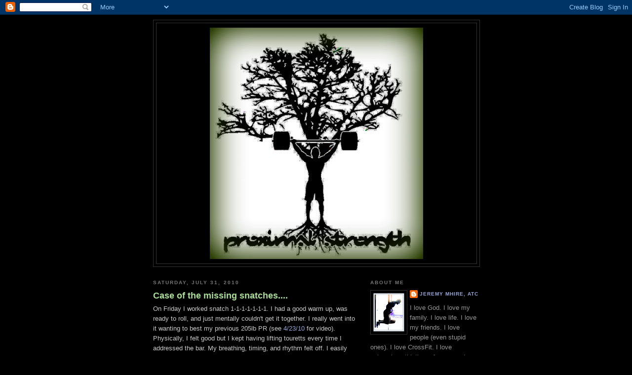

--- FILE ---
content_type: text/html; charset=UTF-8
request_url: http://www.proximal-strength.com/2010/07/
body_size: 24573
content:
<!DOCTYPE html>
<html dir='ltr' xmlns='http://www.w3.org/1999/xhtml' xmlns:b='http://www.google.com/2005/gml/b' xmlns:data='http://www.google.com/2005/gml/data' xmlns:expr='http://www.google.com/2005/gml/expr'>
<head>
<link href='https://www.blogger.com/static/v1/widgets/2944754296-widget_css_bundle.css' rel='stylesheet' type='text/css'/>
<meta content='text/html; charset=UTF-8' http-equiv='Content-Type'/>
<meta content='blogger' name='generator'/>
<link href='http://www.proximal-strength.com/favicon.ico' rel='icon' type='image/x-icon'/>
<link href='http://www.proximal-strength.com/2010/07/' rel='canonical'/>
<link rel="alternate" type="application/atom+xml" title="Proximal Strength - Atom" href="http://www.proximal-strength.com/feeds/posts/default" />
<link rel="alternate" type="application/rss+xml" title="Proximal Strength - RSS" href="http://www.proximal-strength.com/feeds/posts/default?alt=rss" />
<link rel="service.post" type="application/atom+xml" title="Proximal Strength - Atom" href="https://www.blogger.com/feeds/844106497031409408/posts/default" />
<!--Can't find substitution for tag [blog.ieCssRetrofitLinks]-->
<meta content='http://www.proximal-strength.com/2010/07/' property='og:url'/>
<meta content='Proximal Strength' property='og:title'/>
<meta content='' property='og:description'/>
<title>Proximal Strength: July 2010</title>
<style id='page-skin-1' type='text/css'><!--
/*
-----------------------------------------------
Blogger Template Style
Name:     Minima Black
Date:     26 Feb 2004
Updated by: Blogger Team
----------------------------------------------- */
/* Use this with templates/template-twocol.html */
body {
background:#000000;
margin:0;
color:#cccccc;
font: x-small "Trebuchet MS", Trebuchet, Verdana, Sans-serif;
font-size/* */:/**/small;
font-size: /**/small;
text-align: center;
}
a:link {
color:#99aadd;
text-decoration:none;
}
a:visited {
color:#aa77aa;
text-decoration:none;
}
a:hover {
color:#aadd99;
text-decoration:underline;
}
a img {
border-width:0;
}
/* Header
-----------------------------------------------
*/
#header-wrapper {
width:660px;
margin:0 auto 10px;
border:1px solid #333333;
}
#header-inner {
background-position: center;
margin-left: auto;
margin-right: auto;
}
#header {
margin: 5px;
border: 1px solid #333333;
text-align: center;
color:#cccccc;
}
#header h1 {
margin:5px 5px 0;
padding:15px 20px .25em;
line-height:1.2em;
text-transform:uppercase;
letter-spacing:.2em;
font: normal bold 200% 'Trebuchet MS',Trebuchet,Verdana,Sans-serif;
}
#header a {
color:#cccccc;
text-decoration:none;
}
#header a:hover {
color:#cccccc;
}
#header .description {
margin:0 5px 5px;
padding:0 20px 15px;
max-width:700px;
text-transform:uppercase;
letter-spacing:.2em;
line-height: 1.4em;
font: normal normal 78% 'Trebuchet MS', Trebuchet, Verdana, Sans-serif;
color: #777777;
}
#header img {
margin-left: auto;
margin-right: auto;
}
/* Outer-Wrapper
----------------------------------------------- */
#outer-wrapper {
width: 660px;
margin:0 auto;
padding:10px;
text-align:left;
font: normal normal 100% 'Trebuchet MS',Trebuchet,Verdana,Sans-serif;
}
#main-wrapper {
width: 410px;
float: left;
word-wrap: break-word; /* fix for long text breaking sidebar float in IE */
overflow: hidden;     /* fix for long non-text content breaking IE sidebar float */
}
#sidebar-wrapper {
width: 220px;
float: right;
word-wrap: break-word; /* fix for long text breaking sidebar float in IE */
overflow: hidden;     /* fix for long non-text content breaking IE sidebar float */
}
/* Headings
----------------------------------------------- */
h2 {
margin:1.5em 0 .75em;
font:normal bold 78% 'Trebuchet MS',Trebuchet,Arial,Verdana,Sans-serif;
line-height: 1.4em;
text-transform:uppercase;
letter-spacing:.2em;
color:#777777;
}
/* Posts
-----------------------------------------------
*/
h2.date-header {
margin:1.5em 0 .5em;
}
.post {
margin:.5em 0 1.5em;
border-bottom:1px dotted #333333;
padding-bottom:1.5em;
}
.post h3 {
margin:.25em 0 0;
padding:0 0 4px;
font-size:140%;
font-weight:normal;
line-height:1.4em;
color:#aadd99;
}
.post h3 a, .post h3 a:visited, .post h3 strong {
display:block;
text-decoration:none;
color:#aadd99;
font-weight:bold;
}
.post h3 strong, .post h3 a:hover {
color:#cccccc;
}
.post-body {
margin:0 0 .75em;
line-height:1.6em;
}
.post-body blockquote {
line-height:1.3em;
}
.post-footer {
margin: .75em 0;
color:#777777;
text-transform:uppercase;
letter-spacing:.1em;
font: normal normal 78% 'Trebuchet MS', Trebuchet, Arial, Verdana, Sans-serif;
line-height: 1.4em;
}
.comment-link {
margin-left:.6em;
}
.post img, table.tr-caption-container {
padding:4px;
border:1px solid #333333;
}
.tr-caption-container img {
border: none;
padding: 0;
}
.post blockquote {
margin:1em 20px;
}
.post blockquote p {
margin:.75em 0;
}
/* Comments
----------------------------------------------- */
#comments h4 {
margin:1em 0;
font-weight: bold;
line-height: 1.4em;
text-transform:uppercase;
letter-spacing:.2em;
color: #777777;
}
#comments-block {
margin:1em 0 1.5em;
line-height:1.6em;
}
#comments-block .comment-author {
margin:.5em 0;
}
#comments-block .comment-body {
margin:.25em 0 0;
}
#comments-block .comment-footer {
margin:-.25em 0 2em;
line-height: 1.4em;
text-transform:uppercase;
letter-spacing:.1em;
}
#comments-block .comment-body p {
margin:0 0 .75em;
}
.deleted-comment {
font-style:italic;
color:gray;
}
.feed-links {
clear: both;
line-height: 2.5em;
}
#blog-pager-newer-link {
float: left;
}
#blog-pager-older-link {
float: right;
}
#blog-pager {
text-align: center;
}
/* Sidebar Content
----------------------------------------------- */
.sidebar {
color: #999999;
line-height: 1.5em;
}
.sidebar ul {
list-style:none;
margin:0 0 0;
padding:0 0 0;
}
.sidebar li {
margin:0;
padding-top:0;
padding-right:0;
padding-bottom:.25em;
padding-left:15px;
text-indent:-15px;
line-height:1.5em;
}
.sidebar .widget, .main .widget {
border-bottom:1px dotted #333333;
margin:0 0 1.5em;
padding:0 0 1.5em;
}
.main .Blog {
border-bottom-width: 0;
}
/* Profile
----------------------------------------------- */
.profile-img {
float: left;
margin-top: 0;
margin-right: 5px;
margin-bottom: 5px;
margin-left: 0;
padding: 4px;
border: 1px solid #333333;
}
.profile-data {
margin:0;
text-transform:uppercase;
letter-spacing:.1em;
font: normal normal 78% 'Trebuchet MS', Trebuchet, Arial, Verdana, Sans-serif;
color: #777777;
font-weight: bold;
line-height: 1.6em;
}
.profile-datablock {
margin:.5em 0 .5em;
}
.profile-textblock {
margin: 0.5em 0;
line-height: 1.6em;
}
.profile-link {
font: normal normal 78% 'Trebuchet MS', Trebuchet, Arial, Verdana, Sans-serif;
text-transform: uppercase;
letter-spacing: .1em;
}
/* Footer
----------------------------------------------- */
#footer {
width:660px;
clear:both;
margin:0 auto;
padding-top:15px;
line-height: 1.6em;
text-transform:uppercase;
letter-spacing:.1em;
text-align: center;
}

--></style>
<link href='https://www.blogger.com/dyn-css/authorization.css?targetBlogID=844106497031409408&amp;zx=a0e5bd16-b4e1-4b6d-b637-d9e20bf5270f' media='none' onload='if(media!=&#39;all&#39;)media=&#39;all&#39;' rel='stylesheet'/><noscript><link href='https://www.blogger.com/dyn-css/authorization.css?targetBlogID=844106497031409408&amp;zx=a0e5bd16-b4e1-4b6d-b637-d9e20bf5270f' rel='stylesheet'/></noscript>
<meta name='google-adsense-platform-account' content='ca-host-pub-1556223355139109'/>
<meta name='google-adsense-platform-domain' content='blogspot.com'/>

</head>
<body>
<div class='navbar section' id='navbar'><div class='widget Navbar' data-version='1' id='Navbar1'><script type="text/javascript">
    function setAttributeOnload(object, attribute, val) {
      if(window.addEventListener) {
        window.addEventListener('load',
          function(){ object[attribute] = val; }, false);
      } else {
        window.attachEvent('onload', function(){ object[attribute] = val; });
      }
    }
  </script>
<div id="navbar-iframe-container"></div>
<script type="text/javascript" src="https://apis.google.com/js/platform.js"></script>
<script type="text/javascript">
      gapi.load("gapi.iframes:gapi.iframes.style.bubble", function() {
        if (gapi.iframes && gapi.iframes.getContext) {
          gapi.iframes.getContext().openChild({
              url: 'https://www.blogger.com/navbar/844106497031409408?origin\x3dhttp://www.proximal-strength.com',
              where: document.getElementById("navbar-iframe-container"),
              id: "navbar-iframe"
          });
        }
      });
    </script><script type="text/javascript">
(function() {
var script = document.createElement('script');
script.type = 'text/javascript';
script.src = '//pagead2.googlesyndication.com/pagead/js/google_top_exp.js';
var head = document.getElementsByTagName('head')[0];
if (head) {
head.appendChild(script);
}})();
</script>
</div></div>
<div id='outer-wrapper'><div id='wrap2'>
<!-- skip links for text browsers -->
<span id='skiplinks' style='display:none;'>
<a href='#main'>skip to main </a> |
      <a href='#sidebar'>skip to sidebar</a>
</span>
<div id='header-wrapper'>
<div class='header section' id='header'><div class='widget Header' data-version='1' id='Header1'>
<div id='header-inner'>
<a href='http://www.proximal-strength.com/' style='display: block'>
<img alt='Proximal Strength' height='487px; ' id='Header1_headerimg' src='https://blogger.googleusercontent.com/img/b/R29vZ2xl/AVvXsEgUTWS3wxpC_ZTG9sYZtHExPBE3esP1Y7bDKUf2bn22QvdoMm-NBDXI8aIbFNUeRW5xRhqswcsR12BtTdsnoxt0P7qgk8NV0nRmnBtWbCVhyphenhyphengzX7nPFK7YTpUCYqa52Iu8LjALHRv2KsQeE/s660/prox-strengthb%2526wppnn.jpg' style='display: block' width='450px; '/>
</a>
</div>
</div></div>
</div>
<div id='content-wrapper'>
<div id='crosscol-wrapper' style='text-align:center'>
<div class='crosscol no-items section' id='crosscol'></div>
</div>
<div id='main-wrapper'>
<div class='main section' id='main'><div class='widget Blog' data-version='1' id='Blog1'>
<div class='blog-posts hfeed'>

          <div class="date-outer">
        
<h2 class='date-header'><span>Saturday, July 31, 2010</span></h2>

          <div class="date-posts">
        
<div class='post-outer'>
<div class='post hentry uncustomized-post-template' itemprop='blogPost' itemscope='itemscope' itemtype='http://schema.org/BlogPosting'>
<meta content='844106497031409408' itemprop='blogId'/>
<meta content='7128522049539013543' itemprop='postId'/>
<a name='7128522049539013543'></a>
<h3 class='post-title entry-title' itemprop='name'>
<a href='http://www.proximal-strength.com/2010/07/case-of-missing-snatches.html'>Case of the missing snatches....</a>
</h3>
<div class='post-header'>
<div class='post-header-line-1'></div>
</div>
<div class='post-body entry-content' id='post-body-7128522049539013543' itemprop='description articleBody'>
On Friday I worked snatch 1-1-1-1-1-1-1. I had a good warm up, was ready to roll, and just mentally couldn't get it together. I really went into it wanting to best my previous 205lb PR (see <a href="http://jmhire.blogspot.com/2010/04/snatch-1-1-1-1-1-1-1.html">4/23/10</a> for video). Physically, I felt good but I kept having lifting touretts every time I addressed the bar. My breathing, timing, and rhythm felt off. I easily blew through 165, 175, 180, and 190...but my brain kind of shut down as the weight got heavier. Then, I just started pouting.<br /><br />Here's the 180 lift:<br /><p><iframe allowfullscreen="allowfullscreen" class="b-hbp-video b-uploaded" frameborder="0" height="266" id="BLOGGER-video-df64d38070a3ec02-16548" mozallowfullscreen="mozallowfullscreen" src="https://www.blogger.com/video.g?token=AD6v5dwMthCcO26kfloOg6wgBB-xGceMGjPEbsAhWJKgBiaby_NmlktyS2izkZxd6PJlWMKPMga7xZC7pA1gY9pNdP7hxrvuPidrUpGAT9x4sA7VRxuDhiq3EleHXAeiJE6XxZ7zqF04" webkitallowfullscreen="webkitallowfullscreen" width="320"></iframe></p><p>Here's the 190 lift:</p><p><iframe allowfullscreen="allowfullscreen" class="b-hbp-video b-uploaded" frameborder="0" height="266" id="BLOGGER-video-a5df5bf4c8c1caaf-5248" mozallowfullscreen="mozallowfullscreen" src="https://www.blogger.com/video.g?token=AD6v5dzz8DUzpaezRgHnahC8BB00UBdZDRuuoYH8Ftm_w7BkVSzhJu9YMYk_zqm8kh8SPZZvSWXDAcxHRmZuZVZ5Jc57yz-I9g5LggL9iNaMiArg5kBtXuTyY91kCXz-0160Y3UQd6A" webkitallowfullscreen="webkitallowfullscreen" width="320"></iframe></p><p>And here's me pouting like a weiner...</p><p><iframe allowfullscreen="allowfullscreen" class="b-hbp-video b-uploaded" frameborder="0" height="266" id="BLOGGER-video-2d6be2b8314ac202-17019" mozallowfullscreen="mozallowfullscreen" src="https://www.blogger.com/video.g?token=AD6v5dwX23oBcTi1DsSjS4moLoeBePdqVScce5twOku48-vo9oTDBtUBjtsAarJrVWkEUjdkokxWDm2hI2ukje93eSn-ERbRdTiawFfJpgCZSHX7I1rywDu7ks_rqLatueoJTrFfR7DD" webkitallowfullscreen="webkitallowfullscreen" width="320"></iframe></p><p>Shoulders too far forward, butt comes up too soon, and I never hit a solid lock out. Win some, you lose some. I'll revisit this lift later this week and hopefully be more focused.</p>
<div style='clear: both;'></div>
</div>
<div class='post-footer'>
<div class='post-footer-line post-footer-line-1'>
<span class='post-author vcard'>
Posted by
<span class='fn' itemprop='author' itemscope='itemscope' itemtype='http://schema.org/Person'>
<meta content='https://www.blogger.com/profile/06187179357973119363' itemprop='url'/>
<a class='g-profile' href='https://www.blogger.com/profile/06187179357973119363' rel='author' title='author profile'>
<span itemprop='name'>Jeremy Mhire, ATC</span>
</a>
</span>
</span>
<span class='post-timestamp'>
at
<meta content='http://www.proximal-strength.com/2010/07/case-of-missing-snatches.html' itemprop='url'/>
<a class='timestamp-link' href='http://www.proximal-strength.com/2010/07/case-of-missing-snatches.html' rel='bookmark' title='permanent link'><abbr class='published' itemprop='datePublished' title='2010-07-31T22:09:00-07:00'>10:09&#8239;PM</abbr></a>
</span>
<span class='post-comment-link'>
<a class='comment-link' href='http://www.proximal-strength.com/2010/07/case-of-missing-snatches.html#comment-form' onclick=''>
No comments:
  </a>
</span>
<span class='post-icons'>
<span class='item-control blog-admin pid-889702075'>
<a href='https://www.blogger.com/post-edit.g?blogID=844106497031409408&postID=7128522049539013543&from=pencil' title='Edit Post'>
<img alt='' class='icon-action' height='18' src='https://resources.blogblog.com/img/icon18_edit_allbkg.gif' width='18'/>
</a>
</span>
</span>
<div class='post-share-buttons goog-inline-block'>
</div>
</div>
<div class='post-footer-line post-footer-line-2'>
<span class='post-labels'>
</span>
</div>
<div class='post-footer-line post-footer-line-3'>
<span class='post-location'>
</span>
</div>
</div>
</div>
</div>

          </div></div>
        

          <div class="date-outer">
        
<h2 class='date-header'><span>Wednesday, July 28, 2010</span></h2>

          <div class="date-posts">
        
<div class='post-outer'>
<div class='post hentry uncustomized-post-template' itemprop='blogPost' itemscope='itemscope' itemtype='http://schema.org/BlogPosting'>
<meta content='844106497031409408' itemprop='blogId'/>
<meta content='7510915209529133978' itemprop='postId'/>
<a name='7510915209529133978'></a>
<h3 class='post-title entry-title' itemprop='name'>
<a href='http://www.proximal-strength.com/2010/07/magic-you-say-oh-i-will-show-you-magic.html'>Magic, You Say? Oh, I Will Show You Magic...</a>
</h3>
<div class='post-header'>
<div class='post-header-line-1'></div>
</div>
<div class='post-body entry-content' id='post-body-7510915209529133978' itemprop='description articleBody'>
...and in good time you shall call me a wizard. You'll see. Yesterday was a strength day: 5 x 1 Squat Clean- Got up to 255lb. 5 x 5 Bench Press- Went to 245lb.<br /><br />Today was an endurance-ish WOD of...<br /><br />Row 500m<br />50 Wallballs, 20lb<br />Row 1000m<br />35 Wallballs, 20lb<br />Row 1500m<br />20 Wallballs, 20lb<br /><br />Time was 16:41.<br /><br />This afternoon, I decided to do today's CFS advanced WOD to see what it feels like.<br /><br />15 Min AMRAP: 4 "Junkyard Dog" Tire Flips @ 225lb (flip the tire, jump through the middle and to the other side= 1), 6 Cleans @ 205lb, and 8 HSPU. Got 4 Rounds. No surprises. Felt similar to what I thought it would. Poo-Poo.<br /><br />Now, without any further adew, I give you magic in all its glory and splendor...wait for it...keep waiting...here it comes...<br /><br /><iframe allowfullscreen="allowfullscreen" class="b-hbp-video b-uploaded" frameborder="0" height="266" id="BLOGGER-video-1b0ead85c09b2a88-10909" mozallowfullscreen="mozallowfullscreen" src="https://www.blogger.com/video.g?token=AD6v5dxmHXPDcSpeq4Xf4yiyUsSBLXBhrv0Cq3iv6fKKsnOqjUhV_0Ke4JKV2HWc8qH-LbXSn9sOW3ICiJ0c7TEgAY9p-WE7bqVFCJrLDauS0X_jwzuCZT87lrXrXlZob5uHEHFPj4ti" webkitallowfullscreen="webkitallowfullscreen" width="320"></iframe><br /><br />...Ta-Daaaa!!!
<div style='clear: both;'></div>
</div>
<div class='post-footer'>
<div class='post-footer-line post-footer-line-1'>
<span class='post-author vcard'>
Posted by
<span class='fn' itemprop='author' itemscope='itemscope' itemtype='http://schema.org/Person'>
<meta content='https://www.blogger.com/profile/06187179357973119363' itemprop='url'/>
<a class='g-profile' href='https://www.blogger.com/profile/06187179357973119363' rel='author' title='author profile'>
<span itemprop='name'>Jeremy Mhire, ATC</span>
</a>
</span>
</span>
<span class='post-timestamp'>
at
<meta content='http://www.proximal-strength.com/2010/07/magic-you-say-oh-i-will-show-you-magic.html' itemprop='url'/>
<a class='timestamp-link' href='http://www.proximal-strength.com/2010/07/magic-you-say-oh-i-will-show-you-magic.html' rel='bookmark' title='permanent link'><abbr class='published' itemprop='datePublished' title='2010-07-28T17:02:00-07:00'>5:02&#8239;PM</abbr></a>
</span>
<span class='post-comment-link'>
<a class='comment-link' href='http://www.proximal-strength.com/2010/07/magic-you-say-oh-i-will-show-you-magic.html#comment-form' onclick=''>
No comments:
  </a>
</span>
<span class='post-icons'>
<span class='item-control blog-admin pid-889702075'>
<a href='https://www.blogger.com/post-edit.g?blogID=844106497031409408&postID=7510915209529133978&from=pencil' title='Edit Post'>
<img alt='' class='icon-action' height='18' src='https://resources.blogblog.com/img/icon18_edit_allbkg.gif' width='18'/>
</a>
</span>
</span>
<div class='post-share-buttons goog-inline-block'>
</div>
</div>
<div class='post-footer-line post-footer-line-2'>
<span class='post-labels'>
</span>
</div>
<div class='post-footer-line post-footer-line-3'>
<span class='post-location'>
</span>
</div>
</div>
</div>
</div>

          </div></div>
        

          <div class="date-outer">
        
<h2 class='date-header'><span>Monday, July 26, 2010</span></h2>

          <div class="date-posts">
        
<div class='post-outer'>
<div class='post hentry uncustomized-post-template' itemprop='blogPost' itemscope='itemscope' itemtype='http://schema.org/BlogPosting'>
<meta content='844106497031409408' itemprop='blogId'/>
<meta content='8867425904034790787' itemprop='postId'/>
<a name='8867425904034790787'></a>
<h3 class='post-title entry-title' itemprop='name'>
<a href='http://www.proximal-strength.com/2010/07/sem-project-day-8.html'>"S.E.M Project", Day 8</a>
</h3>
<div class='post-header'>
<div class='post-header-line-1'></div>
</div>
<div class='post-body entry-content' id='post-body-8867425904034790787' itemprop='description articleBody'>
This morning I went at a WOD I'm very familiar with. It was WOD 3 from the 2009 CrossFit Games Southwest Regionals...21-15-9 rounds for time of: 24" Box Jumps, 1.5 pood KB Swing, and 95lb SDHP. At this point, the workout feels like "Grace", "Fran", or "Helen" to me in that I've performed them so many times after 3 years of crossfitting that doing them feels like visiting with old friends; old friends who are trying to kill you. Two years ago at regionals I got 5:16 on this WOD. In February of this year I did it in 4:53. Today my time was 5:15- I'm not terribly panicked about the time, mainly because this is my 8th straight day of training.<br /><br />8 days straight, so why not do two WODs today? Good idea, Jeremy. This afternoon at the CFS advanced WOD I got talked into doing the "Amanda" WOD from this year's CrossFit Games. It's 9-7-5 rounds for time of Muscle Ups &amp; Squat Snatch. I performed the WOD to Games standards (rings set at a fists width above your hand when held upright, full extension and thumbs forward at the bottom of each muscle up rep, and legit squat snatches- NO power snatch with a OHS). I got the first 9 MU and 9 Squat snatches unbroken- then things started to become a grind. My round of 7 muscle ups was awful- I think I probably took 1-2 minutes to get through them. The snatches actually felt very managable for me throughout the entire WOD but I'd also consider them one of my strengths. My time ended up being 6:16. Although I know I did it in the comfort of my own box, that time would have placed me 30th at the games...which means absolutely nothing because I did it in the comfort of my own box and not at the games :)<br /><br /><object height="340" width="560"><param name="movie" value="http://www.youtube.com/v/xShmoddPPbQ&amp;hl=en_US&amp;fs=1?rel=0"><param name="allowFullScreen" value="true"><param name="allowscriptaccess" value="always"><embed src="http://www.youtube.com/v/xShmoddPPbQ&amp;hl=en_US&amp;fs=1?rel=0" type="application/x-shockwave-flash" allowscriptaccess="always" allowfullscreen="true" width="560" height="340"></embed></object>
<div style='clear: both;'></div>
</div>
<div class='post-footer'>
<div class='post-footer-line post-footer-line-1'>
<span class='post-author vcard'>
Posted by
<span class='fn' itemprop='author' itemscope='itemscope' itemtype='http://schema.org/Person'>
<meta content='https://www.blogger.com/profile/06187179357973119363' itemprop='url'/>
<a class='g-profile' href='https://www.blogger.com/profile/06187179357973119363' rel='author' title='author profile'>
<span itemprop='name'>Jeremy Mhire, ATC</span>
</a>
</span>
</span>
<span class='post-timestamp'>
at
<meta content='http://www.proximal-strength.com/2010/07/sem-project-day-8.html' itemprop='url'/>
<a class='timestamp-link' href='http://www.proximal-strength.com/2010/07/sem-project-day-8.html' rel='bookmark' title='permanent link'><abbr class='published' itemprop='datePublished' title='2010-07-26T13:33:00-07:00'>1:33&#8239;PM</abbr></a>
</span>
<span class='post-comment-link'>
<a class='comment-link' href='http://www.proximal-strength.com/2010/07/sem-project-day-8.html#comment-form' onclick=''>
No comments:
  </a>
</span>
<span class='post-icons'>
<span class='item-control blog-admin pid-889702075'>
<a href='https://www.blogger.com/post-edit.g?blogID=844106497031409408&postID=8867425904034790787&from=pencil' title='Edit Post'>
<img alt='' class='icon-action' height='18' src='https://resources.blogblog.com/img/icon18_edit_allbkg.gif' width='18'/>
</a>
</span>
</span>
<div class='post-share-buttons goog-inline-block'>
</div>
</div>
<div class='post-footer-line post-footer-line-2'>
<span class='post-labels'>
</span>
</div>
<div class='post-footer-line post-footer-line-3'>
<span class='post-location'>
</span>
</div>
</div>
</div>
</div>

          </div></div>
        

          <div class="date-outer">
        
<h2 class='date-header'><span>Sunday, July 25, 2010</span></h2>

          <div class="date-posts">
        
<div class='post-outer'>
<div class='post hentry uncustomized-post-template' itemprop='blogPost' itemscope='itemscope' itemtype='http://schema.org/BlogPosting'>
<meta content='https://blogger.googleusercontent.com/img/b/R29vZ2xl/AVvXsEggLM-Z3V2rFYPkXZ-zXvGUHfKXC1IKvuj3_K-L1uS0qv1iXUAGrmD_qARMjQRIjh4S5rAgVQbADV6H9VMjbqhT8mbjpZzn3xeTEDKlFPhXGjpw_qkjBNaDnF51pviKNVmaWG8lDEZiTqcf/s320/jessisbabyshowerpartay.jpg' itemprop='image_url'/>
<meta content='844106497031409408' itemprop='blogId'/>
<meta content='6316574185473898290' itemprop='postId'/>
<a name='6316574185473898290'></a>
<h3 class='post-title entry-title' itemprop='name'>
<a href='http://www.proximal-strength.com/2010/07/attack-of-crossfit-babies.html'>Attack of the CrossFit Babies!!!!</a>
</h3>
<div class='post-header'>
<div class='post-header-line-1'></div>
</div>
<div class='post-body entry-content' id='post-body-6316574185473898290' itemprop='description articleBody'>
<img alt="" border="0" id="BLOGGER_PHOTO_ID_5498056286677931762" src="https://blogger.googleusercontent.com/img/b/R29vZ2xl/AVvXsEggLM-Z3V2rFYPkXZ-zXvGUHfKXC1IKvuj3_K-L1uS0qv1iXUAGrmD_qARMjQRIjh4S5rAgVQbADV6H9VMjbqhT8mbjpZzn3xeTEDKlFPhXGjpw_qkjBNaDnF51pviKNVmaWG8lDEZiTqcf/s320/jessisbabyshowerpartay.jpg" style="TEXT-ALIGN: center; MARGIN: 0px auto 10px; WIDTH: 320px; DISPLAY: block; HEIGHT: 290px; CURSOR: hand" />This weekend was chalked full of good times and great memories! It started on Saturday with Jessi's Baby shower/pool party at the Wistrom's. Incredible turnout- maybe 60-80 people showed up to shower Jessi, Ashley, and baby Gaines with love and gifts. Between chasing volleyballs through the cat litterbox at the corner of the Wistrom's sand VB court and lifegaurd duty for the 5 million rug rats who attended, I thoroughly enjoyed getting the opportuniy to chat with everyone in a cozy poolside setting.<br /><img alt="" border="0" id="BLOGGER_PHOTO_ID_5498056311535378290" src="https://blogger.googleusercontent.com/img/b/R29vZ2xl/AVvXsEihIgSp4GV8gfHQRp-GHQnkf2QJNLN_z4efzhrv-s3dfJ9dh6ZGtYRyI-MvxN2tErwjQgbYdi9MdAKq4Bje5qB6xZMFucvBe7Nfi0L6OCRTK1lcz2v3qSm_OnenC5ixb-iV1ELtGC3NHqC8/s320/CrossFit+1306.jpg" style="TEXT-ALIGN: center; MARGIN: 0px auto 10px; WIDTH: 320px; DISPLAY: block; HEIGHT: 240px; CURSOR: hand" />Then Sunday we got to prep Coach B and Shanna's baby, "Jaxx" for his entrance into the wonderful CrossFit Springfield family world with none other than a WOD! 9 Rounds for time: 9 Pull Ups, 9 Push Ups, 9 Squats, then 1rep of bodyweight ground to OH- replecating 9 months of grinding it out day after day to grow a human and then getting a big "POP" at the end. A WOD imitating full-term pregnancy. It was beautiful. My time was 7:40.<img alt="" border="0" id="BLOGGER_PHOTO_ID_5498056294252946418" src="https://blogger.googleusercontent.com/img/b/R29vZ2xl/AVvXsEi8DnHiR2DtsS9_xITZdzZyuIwYogzSCY5cqs4rrZ866982ChV27XgdVQuXJCgxFYd6uYyis8ki4BjXjptM7HUdkm5xujDjgmeBykUKl9iW6X6mFBNVQYzLjU6GrDk2bfkzXKbQgVu9qBGh/s320/bsbbsjer.jpg" style="TEXT-ALIGN: center; MARGIN: 0px auto 10px; WIDTH: 320px; DISPLAY: block; HEIGHT: 214px; CURSOR: hand" />Saturday AM, I was able to get a quick metcon WOD in before I coached the Group WODs. It was 5 Rounds of 5 Squat Cleans @ 155lb, 7 DL @ 225lb, 5 HSPU, 7 Ring Dips, 5 L-Pull Ups, 7 Pull Ups. Didn't keep time- but went at it as hard as I could. Probably somewhere between 10-12minutes. I loved getting to see my wife and son jump in on the Saturday 9am Group WOD! They both kicked butt!<br /><img alt="" border="0" id="BLOGGER_PHOTO_ID_5498056301449267138" src="https://blogger.googleusercontent.com/img/b/R29vZ2xl/AVvXsEgP7jXC2aRw1hzKvpHwXaKB0YiFLG-klt-hrV1tor1LBVMxjX0hYCxSemgAKmbrQxA_z6kj6P0V8Mr1aeUIPeLCTY9gzwdPzXa0vuAQfUE-26OP5RcCZ5dF0VsnF1YIOuxdD8dBZ7qjg9Ni/s320/CrossFit+1290.jpg" style="TEXT-ALIGN: center; MARGIN: 0px auto 10px; WIDTH: 240px; DISPLAY: block; HEIGHT: 320px; CURSOR: hand" />I finished Friday of last week off with timed 400m repeats and 1 minute max reps 2 pood KB swings &amp; 95lb Squat Snatch efforts- endurance more, or less- so tomorrow I'll be getting back into my S.E.M Project rotation with a metcon WOD. Should be good times...
<div style='clear: both;'></div>
</div>
<div class='post-footer'>
<div class='post-footer-line post-footer-line-1'>
<span class='post-author vcard'>
Posted by
<span class='fn' itemprop='author' itemscope='itemscope' itemtype='http://schema.org/Person'>
<meta content='https://www.blogger.com/profile/06187179357973119363' itemprop='url'/>
<a class='g-profile' href='https://www.blogger.com/profile/06187179357973119363' rel='author' title='author profile'>
<span itemprop='name'>Jeremy Mhire, ATC</span>
</a>
</span>
</span>
<span class='post-timestamp'>
at
<meta content='http://www.proximal-strength.com/2010/07/attack-of-crossfit-babies.html' itemprop='url'/>
<a class='timestamp-link' href='http://www.proximal-strength.com/2010/07/attack-of-crossfit-babies.html' rel='bookmark' title='permanent link'><abbr class='published' itemprop='datePublished' title='2010-07-25T20:24:00-07:00'>8:24&#8239;PM</abbr></a>
</span>
<span class='post-comment-link'>
<a class='comment-link' href='http://www.proximal-strength.com/2010/07/attack-of-crossfit-babies.html#comment-form' onclick=''>
No comments:
  </a>
</span>
<span class='post-icons'>
<span class='item-control blog-admin pid-889702075'>
<a href='https://www.blogger.com/post-edit.g?blogID=844106497031409408&postID=6316574185473898290&from=pencil' title='Edit Post'>
<img alt='' class='icon-action' height='18' src='https://resources.blogblog.com/img/icon18_edit_allbkg.gif' width='18'/>
</a>
</span>
</span>
<div class='post-share-buttons goog-inline-block'>
</div>
</div>
<div class='post-footer-line post-footer-line-2'>
<span class='post-labels'>
</span>
</div>
<div class='post-footer-line post-footer-line-3'>
<span class='post-location'>
</span>
</div>
</div>
</div>
</div>

          </div></div>
        

          <div class="date-outer">
        
<h2 class='date-header'><span>Thursday, July 22, 2010</span></h2>

          <div class="date-posts">
        
<div class='post-outer'>
<div class='post hentry uncustomized-post-template' itemprop='blogPost' itemscope='itemscope' itemtype='http://schema.org/BlogPosting'>
<meta content='844106497031409408' itemprop='blogId'/>
<meta content='6713782534767260203' itemprop='postId'/>
<a name='6713782534767260203'></a>
<h3 class='post-title entry-title' itemprop='name'>
<a href='http://www.proximal-strength.com/2010/07/legacy.html'>LEGACY</a>
</h3>
<div class='post-header'>
<div class='post-header-line-1'></div>
</div>
<div class='post-body entry-content' id='post-body-6713782534767260203' itemprop='description articleBody'>
On my way to coach the 6am WOD this morning, I had the radio tuned into <a href="http://www.windfm.org/">88.3 The Wind</a>. During a commercial break there was an announcement that the station's manager, Ben Birdsong, recently passed away. From what it sounded like, his death was sudden and unexpected. I did not know Mr. Birdsong, but I was moved as the narrator of the broadcast discussed the type of man he was. He was described as the type of person who would engage everyone he met with gentle warmth and kindness. It was said that his life-verse was Philippians 2:3 which states, "Do nothing out of selfish ambition or vain conceit, but in humility consider others better than yourself. Each of you should look not only to your own interests, but also to the interests of others."<br /><br />It made me think about my life and the daily interactions I have with both those whom I know and love, and those who are complete strangers. If I were to suddenly pass, what would be the lasting impression I left them with? What would be my legacy? Even though I never knew this man named Ben Birdsong, I pray for the same character and conviction that he lived each day of his life with: To rejoice in every moment that I am given the breath to encourage, the opportunity to uplift, and the resources to help others.<br /><br />Whew! Onward and Upward. As for my training today, it was a strength day. I did 7 x 3 Front Squat &amp; 7 x 5 Shoulder to Overhead. My best 3 rep FS lift was 265lb. My best 5 rep Shldr to OH lift was 215. I got 225lb 4 times and failed on the 5th. After the shoulder to overhead progression I did a 2 min AMRAP of 135lb Push Press and got 43 reps. Forcing myself to rotate through these "strength days" has reminded me that they will absolutely crush you when you when you go at them 110%. Thanks to Grant and Seabiscuit for hitting this one with me. More importantly, thanks to Grant for not sharding on me during your last front squat set of 305lb- which, by the way, is exactly what I was talking about yesterday, dang it! I'd have gotten a million pound front squat if I was willing to dookie myself...Way to push the limits of turdload capacity, G money. I'm just sayin'.
<div style='clear: both;'></div>
</div>
<div class='post-footer'>
<div class='post-footer-line post-footer-line-1'>
<span class='post-author vcard'>
Posted by
<span class='fn' itemprop='author' itemscope='itemscope' itemtype='http://schema.org/Person'>
<meta content='https://www.blogger.com/profile/06187179357973119363' itemprop='url'/>
<a class='g-profile' href='https://www.blogger.com/profile/06187179357973119363' rel='author' title='author profile'>
<span itemprop='name'>Jeremy Mhire, ATC</span>
</a>
</span>
</span>
<span class='post-timestamp'>
at
<meta content='http://www.proximal-strength.com/2010/07/legacy.html' itemprop='url'/>
<a class='timestamp-link' href='http://www.proximal-strength.com/2010/07/legacy.html' rel='bookmark' title='permanent link'><abbr class='published' itemprop='datePublished' title='2010-07-22T11:37:00-07:00'>11:37&#8239;AM</abbr></a>
</span>
<span class='post-comment-link'>
<a class='comment-link' href='http://www.proximal-strength.com/2010/07/legacy.html#comment-form' onclick=''>
2 comments:
  </a>
</span>
<span class='post-icons'>
<span class='item-control blog-admin pid-889702075'>
<a href='https://www.blogger.com/post-edit.g?blogID=844106497031409408&postID=6713782534767260203&from=pencil' title='Edit Post'>
<img alt='' class='icon-action' height='18' src='https://resources.blogblog.com/img/icon18_edit_allbkg.gif' width='18'/>
</a>
</span>
</span>
<div class='post-share-buttons goog-inline-block'>
</div>
</div>
<div class='post-footer-line post-footer-line-2'>
<span class='post-labels'>
</span>
</div>
<div class='post-footer-line post-footer-line-3'>
<span class='post-location'>
</span>
</div>
</div>
</div>
</div>

          </div></div>
        

          <div class="date-outer">
        
<h2 class='date-header'><span>Wednesday, July 21, 2010</span></h2>

          <div class="date-posts">
        
<div class='post-outer'>
<div class='post hentry uncustomized-post-template' itemprop='blogPost' itemscope='itemscope' itemtype='http://schema.org/BlogPosting'>
<meta content='844106497031409408' itemprop='blogId'/>
<meta content='1377539459523714249' itemprop='postId'/>
<a name='1377539459523714249'></a>
<h3 class='post-title entry-title' itemprop='name'>
<a href='http://www.proximal-strength.com/2010/07/m-day.html'>"M" Day</a>
</h3>
<div class='post-header'>
<div class='post-header-line-1'></div>
</div>
<div class='post-body entry-content' id='post-body-1377539459523714249' itemprop='description articleBody'>
<div align="left">Chubby Fran<strong><br /></strong><br />21-15-9<br /><br />115lb Thrusters<br />CTB Pull Ups<br /><br />5:20. I managed to only break a set once on the thrusters during the round of 15. However, I was slow on my CTB in the 2nd and 3rd rounds. It felt great to push to the point of almost pissing myself. I haven't felt the feeling for at least a couple of weeks. I know it sounds weird but it's really the best way I know how to gauge whether or not I'm going as hard as I can. Maybe if I almost crapped myself I could go to the CrossFit Games. Hmmm...you know these two ain't scared...<br /><br /><object height="340" width="560"><param name="movie" value="http://www.youtube.com/v/lLFunBPgPOo&amp;hl=en_US&amp;fs=1"><param name="allowFullScreen" value="true"><param name="allowscriptaccess" value="always"><embed src="http://www.youtube.com/v/lLFunBPgPOo&amp;hl=en_US&amp;fs=1" type="application/x-shockwave-flash" allowscriptaccess="always" allowfullscreen="true" width="560" height="340"></embed></object></div>
<div style='clear: both;'></div>
</div>
<div class='post-footer'>
<div class='post-footer-line post-footer-line-1'>
<span class='post-author vcard'>
Posted by
<span class='fn' itemprop='author' itemscope='itemscope' itemtype='http://schema.org/Person'>
<meta content='https://www.blogger.com/profile/06187179357973119363' itemprop='url'/>
<a class='g-profile' href='https://www.blogger.com/profile/06187179357973119363' rel='author' title='author profile'>
<span itemprop='name'>Jeremy Mhire, ATC</span>
</a>
</span>
</span>
<span class='post-timestamp'>
at
<meta content='http://www.proximal-strength.com/2010/07/m-day.html' itemprop='url'/>
<a class='timestamp-link' href='http://www.proximal-strength.com/2010/07/m-day.html' rel='bookmark' title='permanent link'><abbr class='published' itemprop='datePublished' title='2010-07-21T18:24:00-07:00'>6:24&#8239;PM</abbr></a>
</span>
<span class='post-comment-link'>
<a class='comment-link' href='http://www.proximal-strength.com/2010/07/m-day.html#comment-form' onclick=''>
No comments:
  </a>
</span>
<span class='post-icons'>
<span class='item-control blog-admin pid-889702075'>
<a href='https://www.blogger.com/post-edit.g?blogID=844106497031409408&postID=1377539459523714249&from=pencil' title='Edit Post'>
<img alt='' class='icon-action' height='18' src='https://resources.blogblog.com/img/icon18_edit_allbkg.gif' width='18'/>
</a>
</span>
</span>
<div class='post-share-buttons goog-inline-block'>
</div>
</div>
<div class='post-footer-line post-footer-line-2'>
<span class='post-labels'>
</span>
</div>
<div class='post-footer-line post-footer-line-3'>
<span class='post-location'>
</span>
</div>
</div>
</div>
</div>

          </div></div>
        

          <div class="date-outer">
        
<h2 class='date-header'><span>Tuesday, July 20, 2010</span></h2>

          <div class="date-posts">
        
<div class='post-outer'>
<div class='post hentry uncustomized-post-template' itemprop='blogPost' itemscope='itemscope' itemtype='http://schema.org/BlogPosting'>
<meta content='https://blogger.googleusercontent.com/img/b/R29vZ2xl/AVvXsEhJzxfC8KP50MxspFTXuuaukD8n9AFhannAxcoyBpso58PLP1vsyu9PG_nbJv6kb3XO49_VGRvzUngEw1Krru_bBspMc7JpsKVONjy_7J5qnDcEr7fL7PQoaq2G-Fh-mpsgePGJ26Z8SNXT/s320/CrossFit+351bp.jpg' itemprop='image_url'/>
<meta content='844106497031409408' itemprop='blogId'/>
<meta content='7150083384904871478' itemprop='postId'/>
<a name='7150083384904871478'></a>
<h3 class='post-title entry-title' itemprop='name'>
<a href='http://www.proximal-strength.com/2010/07/sweet-soreness-how-i-love-thee.html'>Sweet Soreness, How I Love Thee</a>
</h3>
<div class='post-header'>
<div class='post-header-line-1'></div>
</div>
<div class='post-body entry-content' id='post-body-7150083384904871478' itemprop='description articleBody'>
<a href="https://blogger.googleusercontent.com/img/b/R29vZ2xl/AVvXsEhJzxfC8KP50MxspFTXuuaukD8n9AFhannAxcoyBpso58PLP1vsyu9PG_nbJv6kb3XO49_VGRvzUngEw1Krru_bBspMc7JpsKVONjy_7J5qnDcEr7fL7PQoaq2G-Fh-mpsgePGJ26Z8SNXT/s1600/CrossFit+351bp.jpg"><img alt="" border="0" id="BLOGGER_PHOTO_ID_5496099649024619618" src="https://blogger.googleusercontent.com/img/b/R29vZ2xl/AVvXsEhJzxfC8KP50MxspFTXuuaukD8n9AFhannAxcoyBpso58PLP1vsyu9PG_nbJv6kb3XO49_VGRvzUngEw1Krru_bBspMc7JpsKVONjy_7J5qnDcEr7fL7PQoaq2G-Fh-mpsgePGJ26Z8SNXT/s320/CrossFit+351bp.jpg" style="TEXT-ALIGN: center; MARGIN: 0px auto 10px; WIDTH: 320px; DISPLAY: block; HEIGHT: 240px; CURSOR: hand" /></a>It feels so good to feel so wrecked. It's true. You know you've thought it. Deep down in the basement of your brain; you've thought it. Sure, to everyone else you'll say "Oh this sucks. I'm SOOO sore I just can't stand it!"....but...you LOVE it. And you wouldn't have it any other way. With a couple of days back training under my belt, that's where I'm at; embracing the suck. <p align="left">Yesterday (Monday), I started what I've loveingly dubbed the "S.E.M Project" whereby I'll be rotating through strength, endurance, and metcon WODs every 3 days. Yesterday, being strength, I did Backsquat 7 x 3 &amp; Bench Press 7 x 7. I got up to 315lb on backsquat and 255lb on Bench Press. After the backsquat WOD, I played a little max effort game as a grand finale' and did 1 AMRAP set of 135lb backsquat and got 60 reps unbroken (thanks to Steve for the counting/coaching). Doing it after the 7 x 3 probably changes what I may be able to get if I was fresh- but, either way- it provided me with a great deal of pain. You know I love pain. In the afternoon I got the sudden urge to try 100 TTB for time and did it in 7:29. Hit a HUGE wall at around 50 and started nickle and diming my way to the finish. Needless to say, I have a very sore tummy today.</p><div>Today: "E" for endurance (cue booing). 5k row for time. 19:47. Not a great time- but no worries- I'm pleased just to have started the process of reconditioning myself a bit.</div>
<div style='clear: both;'></div>
</div>
<div class='post-footer'>
<div class='post-footer-line post-footer-line-1'>
<span class='post-author vcard'>
Posted by
<span class='fn' itemprop='author' itemscope='itemscope' itemtype='http://schema.org/Person'>
<meta content='https://www.blogger.com/profile/06187179357973119363' itemprop='url'/>
<a class='g-profile' href='https://www.blogger.com/profile/06187179357973119363' rel='author' title='author profile'>
<span itemprop='name'>Jeremy Mhire, ATC</span>
</a>
</span>
</span>
<span class='post-timestamp'>
at
<meta content='http://www.proximal-strength.com/2010/07/sweet-soreness-how-i-love-thee.html' itemprop='url'/>
<a class='timestamp-link' href='http://www.proximal-strength.com/2010/07/sweet-soreness-how-i-love-thee.html' rel='bookmark' title='permanent link'><abbr class='published' itemprop='datePublished' title='2010-07-20T13:47:00-07:00'>1:47&#8239;PM</abbr></a>
</span>
<span class='post-comment-link'>
<a class='comment-link' href='http://www.proximal-strength.com/2010/07/sweet-soreness-how-i-love-thee.html#comment-form' onclick=''>
No comments:
  </a>
</span>
<span class='post-icons'>
<span class='item-control blog-admin pid-889702075'>
<a href='https://www.blogger.com/post-edit.g?blogID=844106497031409408&postID=7150083384904871478&from=pencil' title='Edit Post'>
<img alt='' class='icon-action' height='18' src='https://resources.blogblog.com/img/icon18_edit_allbkg.gif' width='18'/>
</a>
</span>
</span>
<div class='post-share-buttons goog-inline-block'>
</div>
</div>
<div class='post-footer-line post-footer-line-2'>
<span class='post-labels'>
</span>
</div>
<div class='post-footer-line post-footer-line-3'>
<span class='post-location'>
</span>
</div>
</div>
</div>
</div>

          </div></div>
        

          <div class="date-outer">
        
<h2 class='date-header'><span>Sunday, July 18, 2010</span></h2>

          <div class="date-posts">
        
<div class='post-outer'>
<div class='post hentry uncustomized-post-template' itemprop='blogPost' itemscope='itemscope' itemtype='http://schema.org/BlogPosting'>
<meta content='https://blogger.googleusercontent.com/img/b/R29vZ2xl/AVvXsEhl3q5vVFkWcWUuL8hA6tu_xOGJui_PvxFTkv8mmZx5WrT77D8_k8napZ2e2q-MftmyuxfWs3ZKCGXsWzFJ4HIx8Ea2-tMFrzJBrkja_WbEjBrH6qBTn9mDD7kvExIStDWh6vFLmpPbOSqV/s320/31756_1462176079591_1389128119_2089226_1924484_n.jpg' itemprop='image_url'/>
<meta content='844106497031409408' itemprop='blogId'/>
<meta content='7662447209556201251' itemprop='postId'/>
<a name='7662447209556201251'></a>
<h3 class='post-title entry-title' itemprop='name'>
<a href='http://www.proximal-strength.com/2010/07/back-from-dead.html'>Back From The Dead</a>
</h3>
<div class='post-header'>
<div class='post-header-line-1'></div>
</div>
<div class='post-body entry-content' id='post-body-7662447209556201251' itemprop='description articleBody'>
<a href="https://blogger.googleusercontent.com/img/b/R29vZ2xl/AVvXsEhl3q5vVFkWcWUuL8hA6tu_xOGJui_PvxFTkv8mmZx5WrT77D8_k8napZ2e2q-MftmyuxfWs3ZKCGXsWzFJ4HIx8Ea2-tMFrzJBrkja_WbEjBrH6qBTn9mDD7kvExIStDWh6vFLmpPbOSqV/s1600/31756_1462176079591_1389128119_2089226_1924484_n.jpg"><img alt="" border="0" id="BLOGGER_PHOTO_ID_5495464188152702226" src="https://blogger.googleusercontent.com/img/b/R29vZ2xl/AVvXsEhl3q5vVFkWcWUuL8hA6tu_xOGJui_PvxFTkv8mmZx5WrT77D8_k8napZ2e2q-MftmyuxfWs3ZKCGXsWzFJ4HIx8Ea2-tMFrzJBrkja_WbEjBrH6qBTn9mDD7kvExIStDWh6vFLmpPbOSqV/s320/31756_1462176079591_1389128119_2089226_1924484_n.jpg" style="TEXT-ALIGN: center; MARGIN: 0px auto 10px; WIDTH: 240px; DISPLAY: block; HEIGHT: 320px; CURSOR: hand" /></a><br /><div align="left"><a href="https://blogger.googleusercontent.com/img/b/R29vZ2xl/AVvXsEhoNKWRajc07u0ojQfgkwBcDUOaMLpKcd0lNlF_jFdgIUUhfGWuvWkUlNFfBLQOLh1UYdgNHb3ktHEtxDm1iy0EfFIgjTx_QKaMMOYChgempLNFVHeXKzBgnunHqIzQy8iAzi1EIQBu4Dw8/s1600/pnpn.jpg"><img alt="" border="0" id="BLOGGER_PHOTO_ID_5495463909387300882" src="https://blogger.googleusercontent.com/img/b/R29vZ2xl/AVvXsEhoNKWRajc07u0ojQfgkwBcDUOaMLpKcd0lNlF_jFdgIUUhfGWuvWkUlNFfBLQOLh1UYdgNHb3ktHEtxDm1iy0EfFIgjTx_QKaMMOYChgempLNFVHeXKzBgnunHqIzQy8iAzi1EIQBu4Dw8/s320/pnpn.jpg" style="TEXT-ALIGN: center; MARGIN: 0px auto 10px; WIDTH: 320px; DISPLAY: block; HEIGHT: 240px; CURSOR: hand" /></a> After a week of being away from CFS for some wonderful R &amp; R 'm ready to be back in the saddle. I have thoroughly enjoyed the break from training myself, training clients, and answering or responding to any form of digital communication (I just checked my email today to find I have 275 unread messages in my inbox...it made me giggle a little, then laugh histerically, and then cry like a schoolgirl for 30 minutes). I really didn't do much during my vacation. I managed to lay by the pool, get some new ink done, eat like a pig, me and Jenny went to the moon before hitting the Branson Landing, took a nostalgic trip to Silver Dollar City where we met a gypsyboy on the "Fire in the Hole" ride who looked strangly like our son, and also managed to connect the 2010 CrossFit Games HD livefeed to my TV screen for 48" of HiDef GLORY from the comfort of my sofa. Friggin' Awesome. Yes, I meant to capitalize the "A" in "Awesome".<br /><br /><p align="center"><a href="https://blogger.googleusercontent.com/img/b/R29vZ2xl/AVvXsEjAn-wBfyKWcvEaNpZKqrXzoyYoed-BTs-0ac9EKKGcAGyZc9dZbrA7riPSIuHuFAXHxQWgir5jddJfKTD4XHh4PBoS9ENUlsdVZaYlGoPjkEu1pUdRZAnvBvJt-U08mbPi_u_30XldAe1-/s1600/37410_1501890272421_1389128119_2199426_7137262_n.jpg"><img alt="" border="0" id="BLOGGER_PHOTO_ID_5495460198491117890" src="https://blogger.googleusercontent.com/img/b/R29vZ2xl/AVvXsEjAn-wBfyKWcvEaNpZKqrXzoyYoed-BTs-0ac9EKKGcAGyZc9dZbrA7riPSIuHuFAXHxQWgir5jddJfKTD4XHh4PBoS9ENUlsdVZaYlGoPjkEu1pUdRZAnvBvJt-U08mbPi_u_30XldAe1-/s320/37410_1501890272421_1389128119_2199426_7137262_n.jpg" style="WIDTH: 456px; HEIGHT: 253px; CURSOR: hand" /></a></p><p align="center"><a href="https://blogger.googleusercontent.com/img/b/R29vZ2xl/AVvXsEgCjAW5ZsoIEGoVXzrx70NcPBZX430xfZ4z6Qlfksu16wfvVT7HK2qU25M8auAisK9P1Le-Zu4s80hGwpuf8FS03IQug0tuNgGfFhPf8ty7uO6dsPYSqhg_9an7Yf0Vf0Lk1YpczoHDBCN5/s1600/34948_1501889472401_1389128119_2199425_5743642_n.jpg"><img alt="" border="0" id="BLOGGER_PHOTO_ID_5495458892686343570" src="https://blogger.googleusercontent.com/img/b/R29vZ2xl/AVvXsEgCjAW5ZsoIEGoVXzrx70NcPBZX430xfZ4z6Qlfksu16wfvVT7HK2qU25M8auAisK9P1Le-Zu4s80hGwpuf8FS03IQug0tuNgGfFhPf8ty7uO6dsPYSqhg_9an7Yf0Vf0Lk1YpczoHDBCN5/s320/34948_1501889472401_1389128119_2199425_5743642_n.jpg" style="WIDTH: 242px; HEIGHT: 271px; CURSOR: hand" /></a></p><p align="left">I trained very little during my 9 days off. 3 times to be exact. Surprisingly, at least to me, it didn't bother me one bit. Usually on vacation I feel anxiety about needing to keep up with my training. This time, not at all. That's evidence to me that I needed the rest. This past month I've been nursing a thumb sprain, an anterior deltiod strain, and my chronically jacked up hips and SI joint, so I know for sure my body has been pleased with the break from the pounding I typically inflict on myself. Going into this next few months, I'm going to continue to stay in cruise control and not overdo it with overtraining and eating super strict. My goal is to peak in performance by February of next year- not by two months from now. My strategy until around September or October is to follow a 3 day cycle of Strength on day 1, Endurance/Conditioning on day 2, and Metcon on day 3. I'm going to train by myself to avoid getting caught up in the "who beat who?" cluster F. I find it worthless for right now considering I'm in need of programming for my weaknesses- not anyone elses. There'll surely be plenty of time for all that in the months leading into next year's CrossFit Games Qualifying Events.<br /><br />Speaking of the Games, wow! What a weekend. I've got plenty of thoughts, which I'll of course unload on everyone whether they like them or not. But- First I must say how thankful I was that CrossFit HQ offered the HD livecast for free! It was amazing and you truly felt like you were there for each event. HQ did some great things this year. By moving the event to the Home Depot Center, they found an event center with two separate large spectator seating and athlete performance areas. The flow of the competitions went well all weekend. There were a few things, however, that were lost in translation because of the new 2010 Games digs. #1 That raw mob mentality of the crowd cheering and engaging the athletes. The community, by nature of the set up at the Home Depot Facilities became sort of segmented. #2 I feel there was a huge missed opportunity for someone...Dave Castro, maybe... Greg Glassman, maybe, to speak to the crowd and the crossfit community and address the fact that this weekend was the culmination of a year long journey of sacrifice and effort for all of the athletes who reached the finals. As a sentimentalist, I tend to get all emotionally vested in these ideals but look at what CrossFit has grown to...From the thousands of Affiliates worldwide to the amount of competitors and qualifying rounds you must now trudge through and surpass just to make the Finals. The ho-hum vibe at the closing ceremonies was in stark contrast to the magnitude of what the CrossFit Games Organizers are trying to say that these athletes have accomplished: "Fittest on the Planet"!!! I mean, come on- if you're too tired from running the show all weekend to actually announce the winners with some piss and vinegar- that's your deal- just find someone representing your NEWLY FORMED SPORT who has the energy and congeniality to do it!<br /><br />As for the actual 2010 CrossFit Games Competition, my thoughts are these:<br />#1. The 50 fittest male and female athletes were represented this weekend. When you stop and think of all of the thousands of stellar athletes who competed at the sectional and regional levels around the world...to filter that initial number of 5-6,000 athletes down to 50 men and 50 women, you know you've got the cream of the crop.<br /><br />This year's games showed me one thing in particular- I- as in myself...and many, many other crossfitters around the city, the state, the country, and the world are not nearly as good as they think they are. "Segmented training leads to Segmented Capacity" ~ Greg Glassman<br /><br />There are so many athletes out there who's egos don't allow them to train their weakness properly. They pick and choose the WODs that they know they'll do well at and then are no where to be found when their weaknesses are programmed. Oftentimes this type of reality is also linked to the aspiration of competing in the CrossFit Games. Unfortunately, the Games have grown to the level of LEGIT SPORT. I can't call myself the worlds greatest golfer just if I own a nice pair of clubs and tend to shoot really well when I play 9 holes every other weekend. Am I practicing on an easy course- Is it the toughest course in the world? Do I have a coach teaching me the proper techniques required to hit the ball well? All of these factors begin to play in. Likewise, in order to be LEGIT as a competitive crossfitter and do well- this year's games proved that you must train for the SPORT OF CROSSFIT. This is more than "I do thrusters, I do burpees, I can butterfy my pull ups" this means understanding the science, mechanics, and the physiology of the body, of workload capacity, of food intake, and of CrossFit movements. Hockey players practice slap shots; crossfitters must practice rope climbing, running with sandbags, scaling walls, and lifting barbells. Why? Because they're all in our SPORT.<br /><br />The bottom line: and #2. The fittest athletes prevailed. The objective of the games programming is to find the athlete who can suck at less and be the best at the most...mission accomplished. The events were very broad in terms of movements, time domains, modalities, etc- it worked to perfection. Graham Holmberg and Kristan Clever were consistently better than everyone else, and likewise presented us with less suckage. Well done!<br /><br />More than ever, those who wish to compete at any level <em><strong>next year</strong></em> will have to be well-versed in all aspects of their CrossFit game. </p></div>
<div style='clear: both;'></div>
</div>
<div class='post-footer'>
<div class='post-footer-line post-footer-line-1'>
<span class='post-author vcard'>
Posted by
<span class='fn' itemprop='author' itemscope='itemscope' itemtype='http://schema.org/Person'>
<meta content='https://www.blogger.com/profile/06187179357973119363' itemprop='url'/>
<a class='g-profile' href='https://www.blogger.com/profile/06187179357973119363' rel='author' title='author profile'>
<span itemprop='name'>Jeremy Mhire, ATC</span>
</a>
</span>
</span>
<span class='post-timestamp'>
at
<meta content='http://www.proximal-strength.com/2010/07/back-from-dead.html' itemprop='url'/>
<a class='timestamp-link' href='http://www.proximal-strength.com/2010/07/back-from-dead.html' rel='bookmark' title='permanent link'><abbr class='published' itemprop='datePublished' title='2010-07-18T17:19:00-07:00'>5:19&#8239;PM</abbr></a>
</span>
<span class='post-comment-link'>
<a class='comment-link' href='http://www.proximal-strength.com/2010/07/back-from-dead.html#comment-form' onclick=''>
2 comments:
  </a>
</span>
<span class='post-icons'>
<span class='item-control blog-admin pid-889702075'>
<a href='https://www.blogger.com/post-edit.g?blogID=844106497031409408&postID=7662447209556201251&from=pencil' title='Edit Post'>
<img alt='' class='icon-action' height='18' src='https://resources.blogblog.com/img/icon18_edit_allbkg.gif' width='18'/>
</a>
</span>
</span>
<div class='post-share-buttons goog-inline-block'>
</div>
</div>
<div class='post-footer-line post-footer-line-2'>
<span class='post-labels'>
</span>
</div>
<div class='post-footer-line post-footer-line-3'>
<span class='post-location'>
</span>
</div>
</div>
</div>
</div>

          </div></div>
        

          <div class="date-outer">
        
<h2 class='date-header'><span>Wednesday, July 7, 2010</span></h2>

          <div class="date-posts">
        
<div class='post-outer'>
<div class='post hentry uncustomized-post-template' itemprop='blogPost' itemscope='itemscope' itemtype='http://schema.org/BlogPosting'>
<meta content='https://blogger.googleusercontent.com/img/b/R29vZ2xl/AVvXsEjmTCapzjx5rcmq9_sHJFBOROdMuRRo2Q-7NGUeT7gcBABPyD_-ps8Yxv_whYErlQ1AViJWRCn5ZU8yvUKRsL4dB8ioHZvxyTu-tvHwmBK1IpCBt_Ed5aWVSWluad9hl_3IkKoczDAGcCJU/s320/255lb+Clean+%26+Jerk+0+00+08-18+(5).jpg' itemprop='image_url'/>
<meta content='844106497031409408' itemprop='blogId'/>
<meta content='4543671541941644841' itemprop='postId'/>
<a name='4543671541941644841'></a>
<h3 class='post-title entry-title' itemprop='name'>
<a href='http://www.proximal-strength.com/2010/07/cfs-bootcamp-wrap-up-train-trainer-day.html'>CFS Bootcamp Wrap-Up: Train The Trainer Day...</a>
</h3>
<div class='post-header'>
<div class='post-header-line-1'></div>
</div>
<div class='post-body entry-content' id='post-body-4543671541941644841' itemprop='description articleBody'>
<img alt="" border="0" id="BLOGGER_PHOTO_ID_5491384307218614946" src="https://blogger.googleusercontent.com/img/b/R29vZ2xl/AVvXsEjmTCapzjx5rcmq9_sHJFBOROdMuRRo2Q-7NGUeT7gcBABPyD_-ps8Yxv_whYErlQ1AViJWRCn5ZU8yvUKRsL4dB8ioHZvxyTu-tvHwmBK1IpCBt_Ed5aWVSWluad9hl_3IkKoczDAGcCJU/s320/255lb+Clean+%26+Jerk+0+00+08-18+(5).jpg" style="TEXT-ALIGN: center; MARGIN: 0px auto 10px; WIDTH: 320px; DISPLAY: block; HEIGHT: 240px; CURSOR: hand" /> ...cue scary music. Today I completely forgot that we were going to have an informal party/awards ceremony/ train the trainers event @ 7pm. So, this morning after training my clients I decided to do the CFS WOD of Deadlift 3-3-3-3-3-3-3. Nothing too crazy, just pick up heavy weight three times. I got up to 435 successfully for three reps and called it good. Then I saddled up and did "Diane" (21-15-9 Deadlift 225 &amp; HSPU) with the 1pm Group WOD'rs. PR is average at 5:09. Today it was a little slower at 6:28. Not too worried because I knew that the pain train was still to come. We had three teams participate in our latest bootcamp challenge- I coached the 6am, Grant had the 5am, and Jessi took the 6pm group. For 8 weeks we pummeled the life out of them. Tonight it was their turn. Each team was given 10 min to throw anything they wanted at us.<br /><div><div></div><div> </div><div>The 6am team led off by giving us 10 minutes to complete:</div><br /><div>5 Muscle Ups</div><div>hold a 2 minute plank</div><div>10 Manmakers @ 25lb</div><div>hold a 2 min squat</div><div>10 Toes to Bar</div><div>And with the remaining time...max reps of 135lb Thrusters****Everytime you drop the bar, you have to do 3 burpees. I got 13 Thrusters and did 6 burpees.</div><br /><img alt="" border="0" id="BLOGGER_PHOTO_ID_5491716361679370002" src="https://blogger.googleusercontent.com/img/b/R29vZ2xl/AVvXsEgcxDWeQqaeoTGjqWOwZesY6DnmerLbZdmjYU5y7CSOpRKFcZDlFkBcwEwOgqDZfPvlwNyOoCK_OXptxKSn4c19zinYjuTg1qrQ24J8eUbnRMRGJteuyq8hyphenhyphenDhgcwyiZpV1BU8_lh-cMuIt/s320/CrossFit+1280.jpg" style="TEXT-ALIGN: center; MARGIN: 0px auto 10px; WIDTH: 347px; DISPLAY: block; HEIGHT: 261px; CURSOR: hand" />The 6pm team gave us a different kind of 10 min time limit WOD called "Jeremy vs Grant": We both had to perform an L-Sit for as long as possible- the loser had to do "Fran". Grant put up a valiant effort and made me work hard to win, but I was able to stay up longer. However, I wasn't about to let him have all the Fran fun w/o me so I did it as well and finished around the Lsit and Fran in about 7-8 minutes.<br /><div></div><div> </div><div>The nastiness was about to get worse...The 5am team gave us the figurative middle finger by making us lunge 200m with a 25lb bumper plate overhead, perform 10 burpees, run back to the box with the plate and perform 5 Handstand Push Ups. I kept up with Grant on the lunges about halfway and then the HURT started to kick in. Grant pulled away and managed to finish the OH lunges around 30 seconds ahead of me. I made up ground on the burpees and with the run back. When I walked into the gym, Grant was just finishing his 3rd HSPU. I threw myself up against the wall a busted out 5 HSPU reps as fast as I could but finished right around 3-4 seconds after he was done. It has now been around 3 hours since we finished and I'm still feeling shaky from the whole blasted ordeal. I'm going to sleep like a baby tonight (curled up in a fetal position, sucking on a binky, and waking up every two hours crying for my mommy). It was a perfect day to crush myself. It felt awesome...no.</div></div>
<div style='clear: both;'></div>
</div>
<div class='post-footer'>
<div class='post-footer-line post-footer-line-1'>
<span class='post-author vcard'>
Posted by
<span class='fn' itemprop='author' itemscope='itemscope' itemtype='http://schema.org/Person'>
<meta content='https://www.blogger.com/profile/06187179357973119363' itemprop='url'/>
<a class='g-profile' href='https://www.blogger.com/profile/06187179357973119363' rel='author' title='author profile'>
<span itemprop='name'>Jeremy Mhire, ATC</span>
</a>
</span>
</span>
<span class='post-timestamp'>
at
<meta content='http://www.proximal-strength.com/2010/07/cfs-bootcamp-wrap-up-train-trainer-day.html' itemprop='url'/>
<a class='timestamp-link' href='http://www.proximal-strength.com/2010/07/cfs-bootcamp-wrap-up-train-trainer-day.html' rel='bookmark' title='permanent link'><abbr class='published' itemprop='datePublished' title='2010-07-07T20:40:00-07:00'>8:40&#8239;PM</abbr></a>
</span>
<span class='post-comment-link'>
<a class='comment-link' href='http://www.proximal-strength.com/2010/07/cfs-bootcamp-wrap-up-train-trainer-day.html#comment-form' onclick=''>
No comments:
  </a>
</span>
<span class='post-icons'>
<span class='item-control blog-admin pid-889702075'>
<a href='https://www.blogger.com/post-edit.g?blogID=844106497031409408&postID=4543671541941644841&from=pencil' title='Edit Post'>
<img alt='' class='icon-action' height='18' src='https://resources.blogblog.com/img/icon18_edit_allbkg.gif' width='18'/>
</a>
</span>
</span>
<div class='post-share-buttons goog-inline-block'>
</div>
</div>
<div class='post-footer-line post-footer-line-2'>
<span class='post-labels'>
</span>
</div>
<div class='post-footer-line post-footer-line-3'>
<span class='post-location'>
</span>
</div>
</div>
</div>
</div>

          </div></div>
        

          <div class="date-outer">
        
<h2 class='date-header'><span>Tuesday, July 6, 2010</span></h2>

          <div class="date-posts">
        
<div class='post-outer'>
<div class='post hentry uncustomized-post-template' itemprop='blogPost' itemscope='itemscope' itemtype='http://schema.org/BlogPosting'>
<meta content='https://blogger.googleusercontent.com/img/b/R29vZ2xl/AVvXsEggPBn2MxPBttAN8vRkRqmfayEhmMsDZpVO3lLQCgxn35aVCGFqAs9T0idc_xWHZAHJCLm_ZhBBN0FUHoy2VxVt3MPHUCMNFgipWYAr7q-JsFyuonayp7OyE3OyYpz9ujaMiWziMDC4Xmqr/s320/the+future.jpg' itemprop='image_url'/>
<meta content='844106497031409408' itemprop='blogId'/>
<meta content='287950236175631241' itemprop='postId'/>
<a name='287950236175631241'></a>
<h3 class='post-title entry-title' itemprop='name'>
<a href='http://www.proximal-strength.com/2010/07/cfs-movement-continues.html'>CFS: The Movement Continues</a>
</h3>
<div class='post-header'>
<div class='post-header-line-1'></div>
</div>
<div class='post-body entry-content' id='post-body-287950236175631241' itemprop='description articleBody'>
<div align="center"><a href="https://blogger.googleusercontent.com/img/b/R29vZ2xl/AVvXsEggPBn2MxPBttAN8vRkRqmfayEhmMsDZpVO3lLQCgxn35aVCGFqAs9T0idc_xWHZAHJCLm_ZhBBN0FUHoy2VxVt3MPHUCMNFgipWYAr7q-JsFyuonayp7OyE3OyYpz9ujaMiWziMDC4Xmqr/s1600/the+future.jpg"><img alt="" border="0" id="BLOGGER_PHOTO_ID_5491003682882912642" src="https://blogger.googleusercontent.com/img/b/R29vZ2xl/AVvXsEggPBn2MxPBttAN8vRkRqmfayEhmMsDZpVO3lLQCgxn35aVCGFqAs9T0idc_xWHZAHJCLm_ZhBBN0FUHoy2VxVt3MPHUCMNFgipWYAr7q-JsFyuonayp7OyE3OyYpz9ujaMiWziMDC4Xmqr/s320/the+future.jpg" style="TEXT-ALIGN: center; MARGIN: 0px auto 10px; WIDTH: 320px; DISPLAY: block; HEIGHT: 240px; CURSOR: hand" /></a><a href="https://blogger.googleusercontent.com/img/b/R29vZ2xl/AVvXsEi84MvEUOCaMCQUYh0euluyipD1h6ERzmCDLml0fEDQToLrdIjqK9XOfdRABGWNNRXj_Kw-QT9WwDuV4iJtH7fkVxftGFVGmQjYxQ2POSxqHX7bRtRfCxB5hMrb3BpX9ktWUuY-CAwYqjD7/s1600/CrossFit+1273.jpg"><img alt="" border="0" id="BLOGGER_PHOTO_ID_5491003671024127346" src="https://blogger.googleusercontent.com/img/b/R29vZ2xl/AVvXsEi84MvEUOCaMCQUYh0euluyipD1h6ERzmCDLml0fEDQToLrdIjqK9XOfdRABGWNNRXj_Kw-QT9WwDuV4iJtH7fkVxftGFVGmQjYxQ2POSxqHX7bRtRfCxB5hMrb3BpX9ktWUuY-CAwYqjD7/s320/CrossFit+1273.jpg" style="TEXT-ALIGN: center; MARGIN: 0px auto 10px; WIDTH: 320px; DISPLAY: block; HEIGHT: 240px; CURSOR: hand" /></a></div><div align="center"><div align="left"></div><div align="center"><span style="font-size:85%;"><em>Pictured above on 9/15/09, the CFS box sits quietly and awaits the masses. Pictured below on 7/6/10 at the CFS 6pm Group WOD...the masses have arrived.</em></span></div><div align="left"></div><div align="left"></div><div align="left">The growth of CrossFit Springfield continues to be staggering. It's a direct reflection of the amazing people who train at our facility. These are driven, highly motivated individuals from all walks of life. Elite athletes and beginners alike have found common ground here. That common ground is community, comraderie, shared hardship, encouragement, coaching, and the daily persuit of becoming stronger mentally, physically, and spiritually. It is, undoubtedly, an inspiring place to be right now. As for my recent training, on Monday @ 1pm I did the CFS Daily WOD of 10 MS Ups, 20 225lb Bench Press, 30 Front Squats @ 155lb, 40 2 Pood KB Swings, and 50 Burpees. Finished in 20:05. It hurt about as much as I knew it would being the first day back after the 4th of July weekend festivities. At 2:45pm I did another wod of Row 1000m, 50 Push Press, 95lb; 35 OHS, 95lb; and 20 Hang Power Snatch, 95lb. Finished it in 10:15. I've had a lingering right hand thumb strain since doing 5 x 3 Hang Squat Cleans last week and the OHS gave me fits this afternoon. Felt much better about my game today...again I did the <a href="http://crossfit-springfield.com/?p=5414"><strong>7/6/10 CFS daily WOD</strong></a> . This was a gasser-and a well put together WOD if must I may say so myself. I did it in 18:04, felt completely wrecked afterward but was jacked to have been able to push consistently throughout the entire WOD.</div></div>
<div style='clear: both;'></div>
</div>
<div class='post-footer'>
<div class='post-footer-line post-footer-line-1'>
<span class='post-author vcard'>
Posted by
<span class='fn' itemprop='author' itemscope='itemscope' itemtype='http://schema.org/Person'>
<meta content='https://www.blogger.com/profile/06187179357973119363' itemprop='url'/>
<a class='g-profile' href='https://www.blogger.com/profile/06187179357973119363' rel='author' title='author profile'>
<span itemprop='name'>Jeremy Mhire, ATC</span>
</a>
</span>
</span>
<span class='post-timestamp'>
at
<meta content='http://www.proximal-strength.com/2010/07/cfs-movement-continues.html' itemprop='url'/>
<a class='timestamp-link' href='http://www.proximal-strength.com/2010/07/cfs-movement-continues.html' rel='bookmark' title='permanent link'><abbr class='published' itemprop='datePublished' title='2010-07-06T20:20:00-07:00'>8:20&#8239;PM</abbr></a>
</span>
<span class='post-comment-link'>
<a class='comment-link' href='http://www.proximal-strength.com/2010/07/cfs-movement-continues.html#comment-form' onclick=''>
No comments:
  </a>
</span>
<span class='post-icons'>
<span class='item-control blog-admin pid-889702075'>
<a href='https://www.blogger.com/post-edit.g?blogID=844106497031409408&postID=287950236175631241&from=pencil' title='Edit Post'>
<img alt='' class='icon-action' height='18' src='https://resources.blogblog.com/img/icon18_edit_allbkg.gif' width='18'/>
</a>
</span>
</span>
<div class='post-share-buttons goog-inline-block'>
</div>
</div>
<div class='post-footer-line post-footer-line-2'>
<span class='post-labels'>
</span>
</div>
<div class='post-footer-line post-footer-line-3'>
<span class='post-location'>
</span>
</div>
</div>
</div>
</div>

          </div></div>
        

          <div class="date-outer">
        
<h2 class='date-header'><span>Thursday, July 1, 2010</span></h2>

          <div class="date-posts">
        
<div class='post-outer'>
<div class='post hentry uncustomized-post-template' itemprop='blogPost' itemscope='itemscope' itemtype='http://schema.org/BlogPosting'>
<meta content='https://blogger.googleusercontent.com/img/b/R29vZ2xl/AVvXsEgmeZwHovhVI0RblLJLNGNZi6gPJKOARg8lNVf5futULgbx84t8CIS3-2JZBJb_Ih8sxP6rxfDvFqBNBiTAYAREmU3tc4exf4hmMrbxriZUgD26sRExR_IyIkUNw00t_jiw982R0LUo6y4Y/s320/jmohs235.jpg' itemprop='image_url'/>
<meta content='844106497031409408' itemprop='blogId'/>
<meta content='8515223547551867116' itemprop='postId'/>
<a name='8515223547551867116'></a>
<h3 class='post-title entry-title' itemprop='name'>
<a href='http://www.proximal-strength.com/2010/07/for-good-ohs-dial-555-333-1111.html'>For A Good OHS Dial: 5,5,5-3,3,3-1,1,1,1</a>
</h3>
<div class='post-header'>
<div class='post-header-line-1'></div>
</div>
<div class='post-body entry-content' id='post-body-8515223547551867116' itemprop='description articleBody'>
<a href="https://blogger.googleusercontent.com/img/b/R29vZ2xl/AVvXsEgmeZwHovhVI0RblLJLNGNZi6gPJKOARg8lNVf5futULgbx84t8CIS3-2JZBJb_Ih8sxP6rxfDvFqBNBiTAYAREmU3tc4exf4hmMrbxriZUgD26sRExR_IyIkUNw00t_jiw982R0LUo6y4Y/s1600/jmohs235.jpg"><img alt="" border="0" id="BLOGGER_PHOTO_ID_5489125379075490930" src="https://blogger.googleusercontent.com/img/b/R29vZ2xl/AVvXsEgmeZwHovhVI0RblLJLNGNZi6gPJKOARg8lNVf5futULgbx84t8CIS3-2JZBJb_Ih8sxP6rxfDvFqBNBiTAYAREmU3tc4exf4hmMrbxriZUgD26sRExR_IyIkUNw00t_jiw982R0LUo6y4Y/s320/jmohs235.jpg" style="TEXT-ALIGN: center; MARGIN: 0px auto 10px; WIDTH: 253px; DISPLAY: block; HEIGHT: 320px; CURSOR: hand" /></a> I had hoped to get a both a strength WOD and a conditioning WOD in today but there was no time- SO- I settled for strength and did 3x5 OHS @ 165, 185, 205 then 3x3 OHS @ 205, 225, 225 and then 4x1 OHS @ 235, 245, 255f (got pissed off so I retried), and 255lb. It's 10lb under my PR but I'm good with it after having done a 5x3 Front Squat + a 10minute metcon + the CFS advanced WOD yesterday. It was a great day in the CFS box- I'm pumped for the weekend!
<div style='clear: both;'></div>
</div>
<div class='post-footer'>
<div class='post-footer-line post-footer-line-1'>
<span class='post-author vcard'>
Posted by
<span class='fn' itemprop='author' itemscope='itemscope' itemtype='http://schema.org/Person'>
<meta content='https://www.blogger.com/profile/06187179357973119363' itemprop='url'/>
<a class='g-profile' href='https://www.blogger.com/profile/06187179357973119363' rel='author' title='author profile'>
<span itemprop='name'>Jeremy Mhire, ATC</span>
</a>
</span>
</span>
<span class='post-timestamp'>
at
<meta content='http://www.proximal-strength.com/2010/07/for-good-ohs-dial-555-333-1111.html' itemprop='url'/>
<a class='timestamp-link' href='http://www.proximal-strength.com/2010/07/for-good-ohs-dial-555-333-1111.html' rel='bookmark' title='permanent link'><abbr class='published' itemprop='datePublished' title='2010-07-01T18:55:00-07:00'>6:55&#8239;PM</abbr></a>
</span>
<span class='post-comment-link'>
<a class='comment-link' href='http://www.proximal-strength.com/2010/07/for-good-ohs-dial-555-333-1111.html#comment-form' onclick=''>
No comments:
  </a>
</span>
<span class='post-icons'>
<span class='item-control blog-admin pid-889702075'>
<a href='https://www.blogger.com/post-edit.g?blogID=844106497031409408&postID=8515223547551867116&from=pencil' title='Edit Post'>
<img alt='' class='icon-action' height='18' src='https://resources.blogblog.com/img/icon18_edit_allbkg.gif' width='18'/>
</a>
</span>
</span>
<div class='post-share-buttons goog-inline-block'>
</div>
</div>
<div class='post-footer-line post-footer-line-2'>
<span class='post-labels'>
</span>
</div>
<div class='post-footer-line post-footer-line-3'>
<span class='post-location'>
</span>
</div>
</div>
</div>
</div>

        </div></div>
      
</div>
<div class='blog-pager' id='blog-pager'>
<span id='blog-pager-newer-link'>
<a class='blog-pager-newer-link' href='http://www.proximal-strength.com/search?updated-max=2010-08-14T07:04:00-07:00&max-results=8&reverse-paginate=true' id='Blog1_blog-pager-newer-link' title='Newer Posts'>Newer Posts</a>
</span>
<span id='blog-pager-older-link'>
<a class='blog-pager-older-link' href='http://www.proximal-strength.com/search?updated-max=2010-07-01T18:55:00-07:00&max-results=8' id='Blog1_blog-pager-older-link' title='Older Posts'>Older Posts</a>
</span>
<a class='home-link' href='http://www.proximal-strength.com/'>Home</a>
</div>
<div class='clear'></div>
<div class='blog-feeds'>
<div class='feed-links'>
Subscribe to:
<a class='feed-link' href='http://www.proximal-strength.com/feeds/posts/default' target='_blank' type='application/atom+xml'>Comments (Atom)</a>
</div>
</div>
</div></div>
</div>
<div id='sidebar-wrapper'>
<div class='sidebar section' id='sidebar'><div class='widget Profile' data-version='1' id='Profile1'>
<h2>About Me</h2>
<div class='widget-content'>
<a href='https://www.blogger.com/profile/06187179357973119363'><img alt='My photo' class='profile-img' height='80' src='//4.bp.blogspot.com/_nH12GTx7dks/S382DszkJEI/AAAAAAAAAAM/AZvMP4tcRCY/S220-s80/CrossFit+117edited.jpg' width='65'/></a>
<dl class='profile-datablock'>
<dt class='profile-data'>
<a class='profile-name-link g-profile' href='https://www.blogger.com/profile/06187179357973119363' rel='author' style='background-image: url(//www.blogger.com/img/logo-16.png);'>
Jeremy Mhire, ATC
</a>
</dt>
<dd class='profile-textblock'>I love God. I love my family. I love life. I love my friends. I love people (even stupid ones). I love CrossFit. I love enhancing athletic performance. I love lamp.

Vitals Stats:
Amanda 4:55,
Fran 2:13,
&quot;Chubby&quot; Fran (115lb Thruster &amp; CTB Pull Ups) 3:22,
Grace 1:22,
Isabel 1:52,
Cindy 26 rds + 5 Pull Ups,
Diane 4:16,
Karen 5:25,
Elizabeth 5:49,
Jackie 5:29,
Linda 27:00 (@ BW of 200lb),
Nate 13 rds,
Randy 3:26,
Helen 7:58,
Pyramid Double Helen 20:18,
Filthy 50 18:24,
FGB 403,
Bench Press 305lb,
Shoulder Press 190lb,
Back Squat 365lb,
Deadlift 550lb,
OHS 305lb,
OHS x 3 275lb,
30 Muscle Ups 4:45,
100 reps 24kg KB Swings 3:26,
Row 1000m 3:16,
Row 500m 1:26,
Run 400m 0:59,
Consecutive Pull Ups 60,
Consecutive Double Unders 158,
Behind the head Jerk 305lb,
Front Rack Split Jerk 300lb,
Clean 320lb,
Clean &amp; Jerk 295lb,
Snatch 250lb,
Snatch Balance 255lb,
5min AMRAP C &amp; J 155lb 41 reps</dd>
</dl>
<a class='profile-link' href='https://www.blogger.com/profile/06187179357973119363' rel='author'>View my complete profile</a>
<div class='clear'></div>
</div>
</div><div class='widget Text' data-version='1' id='Text1'>
<div class='widget-content'>
<em>Let your light shine before men, that they may see your good deeds and praise your Father in heaven.</em><br/><br/><br/><br/><strong>prox&#183;i&#183;mal (adj)</strong>: Closer to the axis of the body; Nearer to a point of reference such as an origin, a point of attachment, or the midline of the body; Toward the center of the body.<br/><br/>
</div>
<div class='clear'></div>
</div><div class='widget Text' data-version='1' id='Text3'>
<h2 class='title'>Proximal Strength Gallery</h2>
<div class='widget-content'>
<a href="http://s908.photobucket.com/home/mhire05/recentuploads?view=slideshow"><strong>http://s908.photobucket.com/home/mhire05/recentuploads?view=slideshow</strong></a><br /><br /><br /><br />
</div>
<div class='clear'></div>
</div><div class='widget Image' data-version='1' id='Image2'>
<h2>Mommy &amp; Daddy Jumping</h2>
<div class='widget-content'>
<img alt='Mommy &amp; Daddy Jumping' height='220' id='Image2_img' src='http://3.bp.blogspot.com/_nH12GTx7dks/S7FxHUbSoqI/AAAAAAAAAFE/kGEAaJ_PLok/S220/jump+b%26w.jpg' width='165'/>
<br/>
</div>
<div class='clear'></div>
</div><div class='widget Image' data-version='1' id='Image1'>
<h2>Daddy &amp; Vin Guitars</h2>
<div class='widget-content'>
<img alt='Daddy &amp; Vin Guitars' height='220' id='Image1_img' src='https://blogger.googleusercontent.com/img/b/R29vZ2xl/AVvXsEiH4yJPOQRiPEG7dkrWd7gCxIr7u2XC4l1f7HhnLlUXLRvaFT0-xFrv9_cYAAN8Q5jGYfcDzVTJqyb84TARemZ_8Q97AuEsh5YVDVgCNP5Pln5upEdGktTaSTAnDFCv-r3dwexn8BvGClyp/s220/guitars.jpg' width='173'/>
<br/>
</div>
<div class='clear'></div>
</div><div class='widget Followers' data-version='1' id='Followers1'>
<h2 class='title'>Followers</h2>
<div class='widget-content'>
<div id='Followers1-wrapper'>
<div style='margin-right:2px;'>
<div><script type="text/javascript" src="https://apis.google.com/js/platform.js"></script>
<div id="followers-iframe-container"></div>
<script type="text/javascript">
    window.followersIframe = null;
    function followersIframeOpen(url) {
      gapi.load("gapi.iframes", function() {
        if (gapi.iframes && gapi.iframes.getContext) {
          window.followersIframe = gapi.iframes.getContext().openChild({
            url: url,
            where: document.getElementById("followers-iframe-container"),
            messageHandlersFilter: gapi.iframes.CROSS_ORIGIN_IFRAMES_FILTER,
            messageHandlers: {
              '_ready': function(obj) {
                window.followersIframe.getIframeEl().height = obj.height;
              },
              'reset': function() {
                window.followersIframe.close();
                followersIframeOpen("https://www.blogger.com/followers/frame/844106497031409408?colors\x3dCgt0cmFuc3BhcmVudBILdHJhbnNwYXJlbnQaByM5OTk5OTkiByM5OWFhZGQqByMwMDAwMDAyByNhYWRkOTk6ByM5OTk5OTlCByM5OWFhZGRKByM3Nzc3NzdSByM5OWFhZGRaC3RyYW5zcGFyZW50\x26pageSize\x3d21\x26hl\x3den\x26origin\x3dhttp://www.proximal-strength.com");
              },
              'open': function(url) {
                window.followersIframe.close();
                followersIframeOpen(url);
              }
            }
          });
        }
      });
    }
    followersIframeOpen("https://www.blogger.com/followers/frame/844106497031409408?colors\x3dCgt0cmFuc3BhcmVudBILdHJhbnNwYXJlbnQaByM5OTk5OTkiByM5OWFhZGQqByMwMDAwMDAyByNhYWRkOTk6ByM5OTk5OTlCByM5OWFhZGRKByM3Nzc3NzdSByM5OWFhZGRaC3RyYW5zcGFyZW50\x26pageSize\x3d21\x26hl\x3den\x26origin\x3dhttp://www.proximal-strength.com");
  </script></div>
</div>
</div>
<div class='clear'></div>
</div>
</div><div class='widget BlogArchive' data-version='1' id='BlogArchive1'>
<h2>Blog Archive</h2>
<div class='widget-content'>
<div id='ArchiveList'>
<div id='BlogArchive1_ArchiveList'>
<ul class='hierarchy'>
<li class='archivedate collapsed'>
<a class='toggle' href='javascript:void(0)'>
<span class='zippy'>

        &#9658;&#160;
      
</span>
</a>
<a class='post-count-link' href='http://www.proximal-strength.com/2014/'>
2014
</a>
<span class='post-count' dir='ltr'>(2)</span>
<ul class='hierarchy'>
<li class='archivedate collapsed'>
<a class='toggle' href='javascript:void(0)'>
<span class='zippy'>

        &#9658;&#160;
      
</span>
</a>
<a class='post-count-link' href='http://www.proximal-strength.com/2014/06/'>
June
</a>
<span class='post-count' dir='ltr'>(1)</span>
</li>
</ul>
<ul class='hierarchy'>
<li class='archivedate collapsed'>
<a class='toggle' href='javascript:void(0)'>
<span class='zippy'>

        &#9658;&#160;
      
</span>
</a>
<a class='post-count-link' href='http://www.proximal-strength.com/2014/05/'>
May
</a>
<span class='post-count' dir='ltr'>(1)</span>
</li>
</ul>
</li>
</ul>
<ul class='hierarchy'>
<li class='archivedate collapsed'>
<a class='toggle' href='javascript:void(0)'>
<span class='zippy'>

        &#9658;&#160;
      
</span>
</a>
<a class='post-count-link' href='http://www.proximal-strength.com/2013/'>
2013
</a>
<span class='post-count' dir='ltr'>(9)</span>
<ul class='hierarchy'>
<li class='archivedate collapsed'>
<a class='toggle' href='javascript:void(0)'>
<span class='zippy'>

        &#9658;&#160;
      
</span>
</a>
<a class='post-count-link' href='http://www.proximal-strength.com/2013/12/'>
December
</a>
<span class='post-count' dir='ltr'>(1)</span>
</li>
</ul>
<ul class='hierarchy'>
<li class='archivedate collapsed'>
<a class='toggle' href='javascript:void(0)'>
<span class='zippy'>

        &#9658;&#160;
      
</span>
</a>
<a class='post-count-link' href='http://www.proximal-strength.com/2013/11/'>
November
</a>
<span class='post-count' dir='ltr'>(1)</span>
</li>
</ul>
<ul class='hierarchy'>
<li class='archivedate collapsed'>
<a class='toggle' href='javascript:void(0)'>
<span class='zippy'>

        &#9658;&#160;
      
</span>
</a>
<a class='post-count-link' href='http://www.proximal-strength.com/2013/10/'>
October
</a>
<span class='post-count' dir='ltr'>(1)</span>
</li>
</ul>
<ul class='hierarchy'>
<li class='archivedate collapsed'>
<a class='toggle' href='javascript:void(0)'>
<span class='zippy'>

        &#9658;&#160;
      
</span>
</a>
<a class='post-count-link' href='http://www.proximal-strength.com/2013/08/'>
August
</a>
<span class='post-count' dir='ltr'>(1)</span>
</li>
</ul>
<ul class='hierarchy'>
<li class='archivedate collapsed'>
<a class='toggle' href='javascript:void(0)'>
<span class='zippy'>

        &#9658;&#160;
      
</span>
</a>
<a class='post-count-link' href='http://www.proximal-strength.com/2013/07/'>
July
</a>
<span class='post-count' dir='ltr'>(2)</span>
</li>
</ul>
<ul class='hierarchy'>
<li class='archivedate collapsed'>
<a class='toggle' href='javascript:void(0)'>
<span class='zippy'>

        &#9658;&#160;
      
</span>
</a>
<a class='post-count-link' href='http://www.proximal-strength.com/2013/04/'>
April
</a>
<span class='post-count' dir='ltr'>(1)</span>
</li>
</ul>
<ul class='hierarchy'>
<li class='archivedate collapsed'>
<a class='toggle' href='javascript:void(0)'>
<span class='zippy'>

        &#9658;&#160;
      
</span>
</a>
<a class='post-count-link' href='http://www.proximal-strength.com/2013/03/'>
March
</a>
<span class='post-count' dir='ltr'>(2)</span>
</li>
</ul>
</li>
</ul>
<ul class='hierarchy'>
<li class='archivedate collapsed'>
<a class='toggle' href='javascript:void(0)'>
<span class='zippy'>

        &#9658;&#160;
      
</span>
</a>
<a class='post-count-link' href='http://www.proximal-strength.com/2012/'>
2012
</a>
<span class='post-count' dir='ltr'>(24)</span>
<ul class='hierarchy'>
<li class='archivedate collapsed'>
<a class='toggle' href='javascript:void(0)'>
<span class='zippy'>

        &#9658;&#160;
      
</span>
</a>
<a class='post-count-link' href='http://www.proximal-strength.com/2012/07/'>
July
</a>
<span class='post-count' dir='ltr'>(1)</span>
</li>
</ul>
<ul class='hierarchy'>
<li class='archivedate collapsed'>
<a class='toggle' href='javascript:void(0)'>
<span class='zippy'>

        &#9658;&#160;
      
</span>
</a>
<a class='post-count-link' href='http://www.proximal-strength.com/2012/06/'>
June
</a>
<span class='post-count' dir='ltr'>(3)</span>
</li>
</ul>
<ul class='hierarchy'>
<li class='archivedate collapsed'>
<a class='toggle' href='javascript:void(0)'>
<span class='zippy'>

        &#9658;&#160;
      
</span>
</a>
<a class='post-count-link' href='http://www.proximal-strength.com/2012/05/'>
May
</a>
<span class='post-count' dir='ltr'>(1)</span>
</li>
</ul>
<ul class='hierarchy'>
<li class='archivedate collapsed'>
<a class='toggle' href='javascript:void(0)'>
<span class='zippy'>

        &#9658;&#160;
      
</span>
</a>
<a class='post-count-link' href='http://www.proximal-strength.com/2012/03/'>
March
</a>
<span class='post-count' dir='ltr'>(5)</span>
</li>
</ul>
<ul class='hierarchy'>
<li class='archivedate collapsed'>
<a class='toggle' href='javascript:void(0)'>
<span class='zippy'>

        &#9658;&#160;
      
</span>
</a>
<a class='post-count-link' href='http://www.proximal-strength.com/2012/02/'>
February
</a>
<span class='post-count' dir='ltr'>(4)</span>
</li>
</ul>
<ul class='hierarchy'>
<li class='archivedate collapsed'>
<a class='toggle' href='javascript:void(0)'>
<span class='zippy'>

        &#9658;&#160;
      
</span>
</a>
<a class='post-count-link' href='http://www.proximal-strength.com/2012/01/'>
January
</a>
<span class='post-count' dir='ltr'>(10)</span>
</li>
</ul>
</li>
</ul>
<ul class='hierarchy'>
<li class='archivedate collapsed'>
<a class='toggle' href='javascript:void(0)'>
<span class='zippy'>

        &#9658;&#160;
      
</span>
</a>
<a class='post-count-link' href='http://www.proximal-strength.com/2011/'>
2011
</a>
<span class='post-count' dir='ltr'>(50)</span>
<ul class='hierarchy'>
<li class='archivedate collapsed'>
<a class='toggle' href='javascript:void(0)'>
<span class='zippy'>

        &#9658;&#160;
      
</span>
</a>
<a class='post-count-link' href='http://www.proximal-strength.com/2011/12/'>
December
</a>
<span class='post-count' dir='ltr'>(8)</span>
</li>
</ul>
<ul class='hierarchy'>
<li class='archivedate collapsed'>
<a class='toggle' href='javascript:void(0)'>
<span class='zippy'>

        &#9658;&#160;
      
</span>
</a>
<a class='post-count-link' href='http://www.proximal-strength.com/2011/11/'>
November
</a>
<span class='post-count' dir='ltr'>(4)</span>
</li>
</ul>
<ul class='hierarchy'>
<li class='archivedate collapsed'>
<a class='toggle' href='javascript:void(0)'>
<span class='zippy'>

        &#9658;&#160;
      
</span>
</a>
<a class='post-count-link' href='http://www.proximal-strength.com/2011/10/'>
October
</a>
<span class='post-count' dir='ltr'>(3)</span>
</li>
</ul>
<ul class='hierarchy'>
<li class='archivedate collapsed'>
<a class='toggle' href='javascript:void(0)'>
<span class='zippy'>

        &#9658;&#160;
      
</span>
</a>
<a class='post-count-link' href='http://www.proximal-strength.com/2011/09/'>
September
</a>
<span class='post-count' dir='ltr'>(4)</span>
</li>
</ul>
<ul class='hierarchy'>
<li class='archivedate collapsed'>
<a class='toggle' href='javascript:void(0)'>
<span class='zippy'>

        &#9658;&#160;
      
</span>
</a>
<a class='post-count-link' href='http://www.proximal-strength.com/2011/08/'>
August
</a>
<span class='post-count' dir='ltr'>(5)</span>
</li>
</ul>
<ul class='hierarchy'>
<li class='archivedate collapsed'>
<a class='toggle' href='javascript:void(0)'>
<span class='zippy'>

        &#9658;&#160;
      
</span>
</a>
<a class='post-count-link' href='http://www.proximal-strength.com/2011/07/'>
July
</a>
<span class='post-count' dir='ltr'>(2)</span>
</li>
</ul>
<ul class='hierarchy'>
<li class='archivedate collapsed'>
<a class='toggle' href='javascript:void(0)'>
<span class='zippy'>

        &#9658;&#160;
      
</span>
</a>
<a class='post-count-link' href='http://www.proximal-strength.com/2011/06/'>
June
</a>
<span class='post-count' dir='ltr'>(4)</span>
</li>
</ul>
<ul class='hierarchy'>
<li class='archivedate collapsed'>
<a class='toggle' href='javascript:void(0)'>
<span class='zippy'>

        &#9658;&#160;
      
</span>
</a>
<a class='post-count-link' href='http://www.proximal-strength.com/2011/05/'>
May
</a>
<span class='post-count' dir='ltr'>(1)</span>
</li>
</ul>
<ul class='hierarchy'>
<li class='archivedate collapsed'>
<a class='toggle' href='javascript:void(0)'>
<span class='zippy'>

        &#9658;&#160;
      
</span>
</a>
<a class='post-count-link' href='http://www.proximal-strength.com/2011/04/'>
April
</a>
<span class='post-count' dir='ltr'>(4)</span>
</li>
</ul>
<ul class='hierarchy'>
<li class='archivedate collapsed'>
<a class='toggle' href='javascript:void(0)'>
<span class='zippy'>

        &#9658;&#160;
      
</span>
</a>
<a class='post-count-link' href='http://www.proximal-strength.com/2011/03/'>
March
</a>
<span class='post-count' dir='ltr'>(1)</span>
</li>
</ul>
<ul class='hierarchy'>
<li class='archivedate collapsed'>
<a class='toggle' href='javascript:void(0)'>
<span class='zippy'>

        &#9658;&#160;
      
</span>
</a>
<a class='post-count-link' href='http://www.proximal-strength.com/2011/02/'>
February
</a>
<span class='post-count' dir='ltr'>(5)</span>
</li>
</ul>
<ul class='hierarchy'>
<li class='archivedate collapsed'>
<a class='toggle' href='javascript:void(0)'>
<span class='zippy'>

        &#9658;&#160;
      
</span>
</a>
<a class='post-count-link' href='http://www.proximal-strength.com/2011/01/'>
January
</a>
<span class='post-count' dir='ltr'>(9)</span>
</li>
</ul>
</li>
</ul>
<ul class='hierarchy'>
<li class='archivedate expanded'>
<a class='toggle' href='javascript:void(0)'>
<span class='zippy toggle-open'>

        &#9660;&#160;
      
</span>
</a>
<a class='post-count-link' href='http://www.proximal-strength.com/2010/'>
2010
</a>
<span class='post-count' dir='ltr'>(116)</span>
<ul class='hierarchy'>
<li class='archivedate collapsed'>
<a class='toggle' href='javascript:void(0)'>
<span class='zippy'>

        &#9658;&#160;
      
</span>
</a>
<a class='post-count-link' href='http://www.proximal-strength.com/2010/12/'>
December
</a>
<span class='post-count' dir='ltr'>(8)</span>
</li>
</ul>
<ul class='hierarchy'>
<li class='archivedate collapsed'>
<a class='toggle' href='javascript:void(0)'>
<span class='zippy'>

        &#9658;&#160;
      
</span>
</a>
<a class='post-count-link' href='http://www.proximal-strength.com/2010/11/'>
November
</a>
<span class='post-count' dir='ltr'>(6)</span>
</li>
</ul>
<ul class='hierarchy'>
<li class='archivedate collapsed'>
<a class='toggle' href='javascript:void(0)'>
<span class='zippy'>

        &#9658;&#160;
      
</span>
</a>
<a class='post-count-link' href='http://www.proximal-strength.com/2010/10/'>
October
</a>
<span class='post-count' dir='ltr'>(8)</span>
</li>
</ul>
<ul class='hierarchy'>
<li class='archivedate collapsed'>
<a class='toggle' href='javascript:void(0)'>
<span class='zippy'>

        &#9658;&#160;
      
</span>
</a>
<a class='post-count-link' href='http://www.proximal-strength.com/2010/09/'>
September
</a>
<span class='post-count' dir='ltr'>(13)</span>
</li>
</ul>
<ul class='hierarchy'>
<li class='archivedate collapsed'>
<a class='toggle' href='javascript:void(0)'>
<span class='zippy'>

        &#9658;&#160;
      
</span>
</a>
<a class='post-count-link' href='http://www.proximal-strength.com/2010/08/'>
August
</a>
<span class='post-count' dir='ltr'>(17)</span>
</li>
</ul>
<ul class='hierarchy'>
<li class='archivedate expanded'>
<a class='toggle' href='javascript:void(0)'>
<span class='zippy toggle-open'>

        &#9660;&#160;
      
</span>
</a>
<a class='post-count-link' href='http://www.proximal-strength.com/2010/07/'>
July
</a>
<span class='post-count' dir='ltr'>(11)</span>
<ul class='posts'>
<li><a href='http://www.proximal-strength.com/2010/07/case-of-missing-snatches.html'>Case of the missing snatches....</a></li>
<li><a href='http://www.proximal-strength.com/2010/07/magic-you-say-oh-i-will-show-you-magic.html'>Magic, You Say? Oh, I Will Show You Magic...</a></li>
<li><a href='http://www.proximal-strength.com/2010/07/sem-project-day-8.html'>&quot;S.E.M Project&quot;, Day 8</a></li>
<li><a href='http://www.proximal-strength.com/2010/07/attack-of-crossfit-babies.html'>Attack of the CrossFit Babies!!!!</a></li>
<li><a href='http://www.proximal-strength.com/2010/07/legacy.html'>LEGACY</a></li>
<li><a href='http://www.proximal-strength.com/2010/07/m-day.html'>&quot;M&quot; Day</a></li>
<li><a href='http://www.proximal-strength.com/2010/07/sweet-soreness-how-i-love-thee.html'>Sweet Soreness, How I Love Thee</a></li>
<li><a href='http://www.proximal-strength.com/2010/07/back-from-dead.html'>Back From The Dead</a></li>
<li><a href='http://www.proximal-strength.com/2010/07/cfs-bootcamp-wrap-up-train-trainer-day.html'>CFS Bootcamp Wrap-Up: Train The Trainer Day...</a></li>
<li><a href='http://www.proximal-strength.com/2010/07/cfs-movement-continues.html'>CFS: The Movement Continues</a></li>
<li><a href='http://www.proximal-strength.com/2010/07/for-good-ohs-dial-555-333-1111.html'>For A Good OHS Dial: 5,5,5-3,3,3-1,1,1,1</a></li>
</ul>
</li>
</ul>
<ul class='hierarchy'>
<li class='archivedate collapsed'>
<a class='toggle' href='javascript:void(0)'>
<span class='zippy'>

        &#9658;&#160;
      
</span>
</a>
<a class='post-count-link' href='http://www.proximal-strength.com/2010/06/'>
June
</a>
<span class='post-count' dir='ltr'>(9)</span>
</li>
</ul>
<ul class='hierarchy'>
<li class='archivedate collapsed'>
<a class='toggle' href='javascript:void(0)'>
<span class='zippy'>

        &#9658;&#160;
      
</span>
</a>
<a class='post-count-link' href='http://www.proximal-strength.com/2010/05/'>
May
</a>
<span class='post-count' dir='ltr'>(12)</span>
</li>
</ul>
<ul class='hierarchy'>
<li class='archivedate collapsed'>
<a class='toggle' href='javascript:void(0)'>
<span class='zippy'>

        &#9658;&#160;
      
</span>
</a>
<a class='post-count-link' href='http://www.proximal-strength.com/2010/04/'>
April
</a>
<span class='post-count' dir='ltr'>(14)</span>
</li>
</ul>
<ul class='hierarchy'>
<li class='archivedate collapsed'>
<a class='toggle' href='javascript:void(0)'>
<span class='zippy'>

        &#9658;&#160;
      
</span>
</a>
<a class='post-count-link' href='http://www.proximal-strength.com/2010/03/'>
March
</a>
<span class='post-count' dir='ltr'>(13)</span>
</li>
</ul>
<ul class='hierarchy'>
<li class='archivedate collapsed'>
<a class='toggle' href='javascript:void(0)'>
<span class='zippy'>

        &#9658;&#160;
      
</span>
</a>
<a class='post-count-link' href='http://www.proximal-strength.com/2010/02/'>
February
</a>
<span class='post-count' dir='ltr'>(5)</span>
</li>
</ul>
</li>
</ul>
</div>
</div>
<div class='clear'></div>
</div>
</div><div class='widget Image' data-version='1' id='Image4'>
<h2>CrossFit Springfield</h2>
<div class='widget-content'>
<img alt='CrossFit Springfield' height='112' id='Image4_img' src='http://4.bp.blogspot.com/_nH12GTx7dks/S7F8Zdr3b3I/AAAAAAAAAFU/v62jqvUeaGo/S220/CrossFit+Springfield.jpg' width='150'/>
<br/>
</div>
<div class='clear'></div>
</div><div class='widget Text' data-version='1' id='Text2'>
<div class='widget-content'>
CrossFit Springfield is so much more than a place for elite athletes to become stronger, faster, more powerful, more flexible, more athletic, more agile, and more mentally tough. It's more than a place to gain greater work capacity over broad time and modal domains, and to set PRs and take off your shirt and roll around on the ground gasping for oxygen in a pile of sweat and possibly vomit.<br/><br/><br/><br/>CrossFit Springfield also happens to be a safe place where untrained or deconditioned athletes participate to test and better their strength, their endurance, and their will to become better people and better athletes. Fortunately for them, they receive daily instruction and coaching by the most caring, straight forward, knowledgeable, and motivating strength and conditioning coaching team in SouthWest Missouri.<br/><br/><br/><br/>There are two types of pain in life. The pain of discipline and the pain of regret. Any CrossFitter will tell you "It won't be easy" This is because it shouldn't be easy. You will earn your fitness. And your life will thank you for it.<br/><br/><br/><br/>
</div>
<div class='clear'></div>
</div></div>
</div>
<!-- spacer for skins that want sidebar and main to be the same height-->
<div class='clear'>&#160;</div>
</div>
<!-- end content-wrapper -->
<div id='footer-wrapper'>
<div class='footer section' id='footer'><div class='widget Image' data-version='1' id='Image5'>
<h2>Pulling Five Hundred</h2>
<div class='widget-content'>
<img alt='Pulling Five Hundred' height='623' id='Image5_img' src='http://1.bp.blogspot.com/_nH12GTx7dks/TGbqtlrepII/AAAAAAAAAQs/0JKUSh0YkdQ/S660/C-Note+x+5+pnickB%26W.jpg' width='660'/>
<br/>
</div>
<div class='clear'></div>
</div><div class='widget Image' data-version='1' id='Image3'>
<h2>Handstand At Hawksbill Crag</h2>
<div class='widget-content'>
<img alt='Handstand At Hawksbill Crag' height='660' id='Image3_img' src='https://blogger.googleusercontent.com/img/b/R29vZ2xl/AVvXsEjBFqTNZHffkPb3OA7V0qxt34MR3bWQg873bnhyphenhyphenjehh6uo8yOTmKW2rb6QZm7pHqtXo8z3omfiV16Ft117ATGrpYGS620FhICwlksqgM8sB2FVrTneVOfW7yN-_THabfChCze3kuoR2w3Ei/s660/HBCHandstand.jpg' width='582'/>
<br/>
</div>
<div class='clear'></div>
</div><div class='widget HTML' data-version='1' id='HTML1'>
<div class='widget-content'>
<script type="text/javascript">

  var _gaq = _gaq || [];
  _gaq.push(['_setAccount', 'UA-17911915-1']);
  _gaq.push(['_trackPageview']);

  (function() {
    var ga = document.createElement('script'); ga.type = 'text/javascript'; ga.async = true;
    ga.src = ('https:' == document.location.protocol ? 'https://ssl' : 'http://www') + '.google-analytics.com/ga.js';
    var s = document.getElementsByTagName('script')[0]; s.parentNode.insertBefore(ga, s);
  })();

</script>
</div>
<div class='clear'></div>
</div></div>
</div>
<script type='text/javascript'>

  var _gaq = _gaq || [];
  _gaq.push(['_setAccount', 'UA-17911915-1']);
  _gaq.push(['_trackPageview']);

  (function() {
    var ga = document.createElement('script'); ga.type = 'text/javascript'; ga.async = true;
    ga.src = ('https:' == document.location.protocol ? 'https://ssl' : 'http://www') + '.google-analytics.com/ga.js';
    var s = document.getElementsByTagName('script')[0]; s.parentNode.insertBefore(ga, s);
  })();

</script></div></div>
<!-- end outer-wrapper -->

<script type="text/javascript" src="https://www.blogger.com/static/v1/widgets/2028843038-widgets.js"></script>
<script type='text/javascript'>
window['__wavt'] = 'AOuZoY7JWiwIsv-Kq_3CRqwIUu1JedjzPg:1769391776595';_WidgetManager._Init('//www.blogger.com/rearrange?blogID\x3d844106497031409408','//www.proximal-strength.com/2010/07/','844106497031409408');
_WidgetManager._SetDataContext([{'name': 'blog', 'data': {'blogId': '844106497031409408', 'title': 'Proximal Strength', 'url': 'http://www.proximal-strength.com/2010/07/', 'canonicalUrl': 'http://www.proximal-strength.com/2010/07/', 'homepageUrl': 'http://www.proximal-strength.com/', 'searchUrl': 'http://www.proximal-strength.com/search', 'canonicalHomepageUrl': 'http://www.proximal-strength.com/', 'blogspotFaviconUrl': 'http://www.proximal-strength.com/favicon.ico', 'bloggerUrl': 'https://www.blogger.com', 'hasCustomDomain': true, 'httpsEnabled': false, 'enabledCommentProfileImages': true, 'gPlusViewType': 'FILTERED_POSTMOD', 'adultContent': false, 'analyticsAccountNumber': '', 'encoding': 'UTF-8', 'locale': 'en', 'localeUnderscoreDelimited': 'en', 'languageDirection': 'ltr', 'isPrivate': false, 'isMobile': false, 'isMobileRequest': false, 'mobileClass': '', 'isPrivateBlog': false, 'isDynamicViewsAvailable': true, 'feedLinks': '\x3clink rel\x3d\x22alternate\x22 type\x3d\x22application/atom+xml\x22 title\x3d\x22Proximal Strength - Atom\x22 href\x3d\x22http://www.proximal-strength.com/feeds/posts/default\x22 /\x3e\n\x3clink rel\x3d\x22alternate\x22 type\x3d\x22application/rss+xml\x22 title\x3d\x22Proximal Strength - RSS\x22 href\x3d\x22http://www.proximal-strength.com/feeds/posts/default?alt\x3drss\x22 /\x3e\n\x3clink rel\x3d\x22service.post\x22 type\x3d\x22application/atom+xml\x22 title\x3d\x22Proximal Strength - Atom\x22 href\x3d\x22https://www.blogger.com/feeds/844106497031409408/posts/default\x22 /\x3e\n', 'meTag': '', 'adsenseHostId': 'ca-host-pub-1556223355139109', 'adsenseHasAds': false, 'adsenseAutoAds': false, 'boqCommentIframeForm': true, 'loginRedirectParam': '', 'view': '', 'dynamicViewsCommentsSrc': '//www.blogblog.com/dynamicviews/4224c15c4e7c9321/js/comments.js', 'dynamicViewsScriptSrc': '//www.blogblog.com/dynamicviews/6e0d22adcfa5abea', 'plusOneApiSrc': 'https://apis.google.com/js/platform.js', 'disableGComments': true, 'interstitialAccepted': false, 'sharing': {'platforms': [{'name': 'Get link', 'key': 'link', 'shareMessage': 'Get link', 'target': ''}, {'name': 'Facebook', 'key': 'facebook', 'shareMessage': 'Share to Facebook', 'target': 'facebook'}, {'name': 'BlogThis!', 'key': 'blogThis', 'shareMessage': 'BlogThis!', 'target': 'blog'}, {'name': 'X', 'key': 'twitter', 'shareMessage': 'Share to X', 'target': 'twitter'}, {'name': 'Pinterest', 'key': 'pinterest', 'shareMessage': 'Share to Pinterest', 'target': 'pinterest'}, {'name': 'Email', 'key': 'email', 'shareMessage': 'Email', 'target': 'email'}], 'disableGooglePlus': true, 'googlePlusShareButtonWidth': 0, 'googlePlusBootstrap': '\x3cscript type\x3d\x22text/javascript\x22\x3ewindow.___gcfg \x3d {\x27lang\x27: \x27en\x27};\x3c/script\x3e'}, 'hasCustomJumpLinkMessage': false, 'jumpLinkMessage': 'Read more', 'pageType': 'archive', 'pageName': 'July 2010', 'pageTitle': 'Proximal Strength: July 2010'}}, {'name': 'features', 'data': {}}, {'name': 'messages', 'data': {'edit': 'Edit', 'linkCopiedToClipboard': 'Link copied to clipboard!', 'ok': 'Ok', 'postLink': 'Post Link'}}, {'name': 'template', 'data': {'name': 'custom', 'localizedName': 'Custom', 'isResponsive': false, 'isAlternateRendering': false, 'isCustom': true}}, {'name': 'view', 'data': {'classic': {'name': 'classic', 'url': '?view\x3dclassic'}, 'flipcard': {'name': 'flipcard', 'url': '?view\x3dflipcard'}, 'magazine': {'name': 'magazine', 'url': '?view\x3dmagazine'}, 'mosaic': {'name': 'mosaic', 'url': '?view\x3dmosaic'}, 'sidebar': {'name': 'sidebar', 'url': '?view\x3dsidebar'}, 'snapshot': {'name': 'snapshot', 'url': '?view\x3dsnapshot'}, 'timeslide': {'name': 'timeslide', 'url': '?view\x3dtimeslide'}, 'isMobile': false, 'title': 'Proximal Strength', 'description': '', 'url': 'http://www.proximal-strength.com/2010/07/', 'type': 'feed', 'isSingleItem': false, 'isMultipleItems': true, 'isError': false, 'isPage': false, 'isPost': false, 'isHomepage': false, 'isArchive': true, 'isLabelSearch': false, 'archive': {'year': 2010, 'month': 7, 'rangeMessage': 'Showing posts from July, 2010'}}}]);
_WidgetManager._RegisterWidget('_NavbarView', new _WidgetInfo('Navbar1', 'navbar', document.getElementById('Navbar1'), {}, 'displayModeFull'));
_WidgetManager._RegisterWidget('_HeaderView', new _WidgetInfo('Header1', 'header', document.getElementById('Header1'), {}, 'displayModeFull'));
_WidgetManager._RegisterWidget('_BlogView', new _WidgetInfo('Blog1', 'main', document.getElementById('Blog1'), {'cmtInteractionsEnabled': false, 'lightboxEnabled': true, 'lightboxModuleUrl': 'https://www.blogger.com/static/v1/jsbin/4049919853-lbx.js', 'lightboxCssUrl': 'https://www.blogger.com/static/v1/v-css/828616780-lightbox_bundle.css'}, 'displayModeFull'));
_WidgetManager._RegisterWidget('_ProfileView', new _WidgetInfo('Profile1', 'sidebar', document.getElementById('Profile1'), {}, 'displayModeFull'));
_WidgetManager._RegisterWidget('_TextView', new _WidgetInfo('Text1', 'sidebar', document.getElementById('Text1'), {}, 'displayModeFull'));
_WidgetManager._RegisterWidget('_TextView', new _WidgetInfo('Text3', 'sidebar', document.getElementById('Text3'), {}, 'displayModeFull'));
_WidgetManager._RegisterWidget('_ImageView', new _WidgetInfo('Image2', 'sidebar', document.getElementById('Image2'), {'resize': false}, 'displayModeFull'));
_WidgetManager._RegisterWidget('_ImageView', new _WidgetInfo('Image1', 'sidebar', document.getElementById('Image1'), {'resize': false}, 'displayModeFull'));
_WidgetManager._RegisterWidget('_FollowersView', new _WidgetInfo('Followers1', 'sidebar', document.getElementById('Followers1'), {}, 'displayModeFull'));
_WidgetManager._RegisterWidget('_BlogArchiveView', new _WidgetInfo('BlogArchive1', 'sidebar', document.getElementById('BlogArchive1'), {'languageDirection': 'ltr', 'loadingMessage': 'Loading\x26hellip;'}, 'displayModeFull'));
_WidgetManager._RegisterWidget('_ImageView', new _WidgetInfo('Image4', 'sidebar', document.getElementById('Image4'), {'resize': false}, 'displayModeFull'));
_WidgetManager._RegisterWidget('_TextView', new _WidgetInfo('Text2', 'sidebar', document.getElementById('Text2'), {}, 'displayModeFull'));
_WidgetManager._RegisterWidget('_ImageView', new _WidgetInfo('Image5', 'footer', document.getElementById('Image5'), {'resize': false}, 'displayModeFull'));
_WidgetManager._RegisterWidget('_ImageView', new _WidgetInfo('Image3', 'footer', document.getElementById('Image3'), {'resize': false}, 'displayModeFull'));
_WidgetManager._RegisterWidget('_HTMLView', new _WidgetInfo('HTML1', 'footer', document.getElementById('HTML1'), {}, 'displayModeFull'));
</script>
</body>
</html>

--- FILE ---
content_type: text/html; charset=UTF-8
request_url: https://www.blogger.com/video.g?token=AD6v5dwMthCcO26kfloOg6wgBB-xGceMGjPEbsAhWJKgBiaby_NmlktyS2izkZxd6PJlWMKPMga7xZC7pA1gY9pNdP7hxrvuPidrUpGAT9x4sA7VRxuDhiq3EleHXAeiJE6XxZ7zqF04
body_size: 873
content:
<!DOCTYPE HTML PUBLIC "-//W3C//DTD HTML 4.01//EN" "http://www.w3.org/TR/html4/strict.dtd"><html dir="ltr"><head><style type="text/css">
        body,
        .main,
        #videocontainer,
        .thumbnail-holder,
        .play-button {
          background: black;
          height: 100vh;
          margin: 0;
          overflow: hidden;
          position: absolute;
          width: 100%;
        }

        #videocontainer.type-BLOGGER_UPLOADED .thumbnail-holder {
          background-size: contain;
        }

        .thumbnail-holder {
          background-repeat: no-repeat;
          background-position: center;
          z-index: 10;
        }

        .play-button {
          background: url('https://www.gstatic.com/images/icons/material/system/1x/play_arrow_white_48dp.png') rgba(0,0,0,0.1) no-repeat center;
          cursor: pointer;
          display: block;
          z-index: 20;
        }
      </style>
<script type="text/javascript">
        var VIDEO_CONFIG = {"thumbnail":"https://i9.ytimg.com/vi_blogger/32TTgHCj7AI/1.jpg?sqp=CKGN28sGGPDEAfqGspsBBgjAAhC0AQ&rs=AMzJL3kfpmF1ugnhHry8rOL2YoiDW9fdaQ","iframe_id":"BLOGGER-video-df64d38070a3ec02-16548","allow_resize":false,"streams":[{"play_url":"https://rr4---sn-vgqsrnzz.googlevideo.com/videoplayback?expire=1769420577&ei=ocZ2aePiFtfo_tcPwPigwAM&ip=3.128.120.141&id=df64d38070a3ec02&itag=18&source=blogger&xpc=Egho7Zf3LnoBAQ%3D%3D&cps=0&met=1769391777,&mh=5W&mm=31&mn=sn-vgqsrnzz&ms=au&mv=u&mvi=4&pl=21&rms=au,au&susc=bl&eaua=J4u3jgVranU&mime=video/mp4&vprv=1&rqh=1&dur=17.763&lmt=1280640106939296&mt=1769390616&sparams=expire,ei,ip,id,itag,source,xpc,susc,eaua,mime,vprv,rqh,dur,lmt&sig=AJEij0EwRgIhAOQX0ihiM7owgmofo_cdbaYTAbuyLpO7V7tZJmFwVgrdAiEAnG9dP0sne9Vwe3lk85VvwzuLVfiYXW5xpG3NoO6w3CI%3D&lsparams=cps,met,mh,mm,mn,ms,mv,mvi,pl,rms&lsig=APaTxxMwRgIhANIMplDwdNO5RxfP0rfQdTx3A171E9R5yY39EiiZHAWoAiEAjHXSlj5gkNtPx1pKSCJCdXt6VrOuTKaOP_UnyPM8A-A%3D","format_id":18}]}
      </script></head>
<body><div class="main"><div id="videocontainer" class="type-BLOGGER_UPLOADED"><div class="thumbnail-holder"></div>
<div class="play-button"></div></div></div>
<script type="text/javascript" src="https://www.blogger.com/static/v1/jsbin/3245339219-video_compiled.js"></script>
</body></html>

--- FILE ---
content_type: text/html; charset=UTF-8
request_url: https://www.blogger.com/video.g?token=AD6v5dzz8DUzpaezRgHnahC8BB00UBdZDRuuoYH8Ftm_w7BkVSzhJu9YMYk_zqm8kh8SPZZvSWXDAcxHRmZuZVZ5Jc57yz-I9g5LggL9iNaMiArg5kBtXuTyY91kCXz-0160Y3UQd6A
body_size: 341
content:
<!DOCTYPE HTML PUBLIC "-//W3C//DTD HTML 4.01//EN" "http://www.w3.org/TR/html4/strict.dtd"><html dir="ltr"><head><style type="text/css">
        body,
        .main,
        #videocontainer,
        .thumbnail-holder,
        .play-button {
          background: black;
          height: 100vh;
          margin: 0;
          overflow: hidden;
          position: absolute;
          width: 100%;
        }

        #videocontainer.type-BLOGGER_UPLOADED .thumbnail-holder {
          background-size: contain;
        }

        .thumbnail-holder {
          background-repeat: no-repeat;
          background-position: center;
          z-index: 10;
        }

        .play-button {
          background: url('https://www.gstatic.com/images/icons/material/system/1x/play_arrow_white_48dp.png') rgba(0,0,0,0.1) no-repeat center;
          cursor: pointer;
          display: block;
          z-index: 20;
        }
      </style>
<script type="text/javascript">
        var VIDEO_CONFIG = {"thumbnail":"https://i9.ytimg.com/vi_blogger/pd9b9MjByq8/1.jpg?sqp=CKGN28sGGPDEAfqGspsBBgjAAhC0AQ&rs=AMzJL3l7DEcz_B8wCgAOc2fAV8qaXjYPMw","iframe_id":"BLOGGER-video-a5df5bf4c8c1caaf-5248","allow_resize":false,"streams":[{"play_url":"https://rr3---sn-vgqsrned.googlevideo.com/videoplayback?expire=1769420577&ei=ocZ2afWwGejp_tcP9oKEgQs&ip=3.128.120.141&id=a5df5bf4c8c1caaf&itag=18&source=blogger&xpc=Egho7Zf3LnoBAQ%3D%3D&cps=0&met=1769391777,&mh=su&mm=31&mn=sn-vgqsrned&ms=au&mv=u&mvi=3&pl=21&rms=au,au&susc=bl&eaua=J4u3jgVranU&mime=video/mp4&vprv=1&rqh=1&dur=15.325&lmt=1280640466670664&mt=1769390616&sparams=expire,ei,ip,id,itag,source,xpc,susc,eaua,mime,vprv,rqh,dur,lmt&sig=AJEij0EwRgIhAJ26HXcPJPQVYlOwKn5SnBfrPiXlFXpnLQMZX8hYp1y6AiEAoV5NFnAUg-EJcuv8MZFhCWG6b4Ny4roCQxtekfjC3jc%3D&lsparams=cps,met,mh,mm,mn,ms,mv,mvi,pl,rms&lsig=APaTxxMwRAIgLhJ9KJP7u_A0aRgZifIj13NhxMr2_L0FUIVg0Exlv_sCIGubsIRv4tgTH4gAfZaV_Bp5S3Z1ZstGeKLnXIA1bc_A","format_id":18}]}
      </script></head>
<body><div class="main"><div id="videocontainer" class="type-BLOGGER_UPLOADED"><div class="thumbnail-holder"></div>
<div class="play-button"></div></div></div>
<script type="text/javascript" src="https://www.blogger.com/static/v1/jsbin/3245339219-video_compiled.js"></script>
</body></html>

--- FILE ---
content_type: text/html; charset=UTF-8
request_url: https://www.blogger.com/video.g?token=AD6v5dwX23oBcTi1DsSjS4moLoeBePdqVScce5twOku48-vo9oTDBtUBjtsAarJrVWkEUjdkokxWDm2hI2ukje93eSn-ERbRdTiawFfJpgCZSHX7I1rywDu7ks_rqLatueoJTrFfR7DD
body_size: 345
content:
<!DOCTYPE HTML PUBLIC "-//W3C//DTD HTML 4.01//EN" "http://www.w3.org/TR/html4/strict.dtd"><html dir="ltr"><head><style type="text/css">
        body,
        .main,
        #videocontainer,
        .thumbnail-holder,
        .play-button {
          background: black;
          height: 100vh;
          margin: 0;
          overflow: hidden;
          position: absolute;
          width: 100%;
        }

        #videocontainer.type-BLOGGER_UPLOADED .thumbnail-holder {
          background-size: contain;
        }

        .thumbnail-holder {
          background-repeat: no-repeat;
          background-position: center;
          z-index: 10;
        }

        .play-button {
          background: url('https://www.gstatic.com/images/icons/material/system/1x/play_arrow_white_48dp.png') rgba(0,0,0,0.1) no-repeat center;
          cursor: pointer;
          display: block;
          z-index: 20;
        }
      </style>
<script type="text/javascript">
        var VIDEO_CONFIG = {"thumbnail":"https://i9.ytimg.com/vi_blogger/LWviuDFKwgI/1.jpg?sqp=CKGN28sGGPDEAfqGspsBBgjAAhC0AQ&rs=AMzJL3lu7K7a3-YTyzdfnG0lr2tiY05hLQ","iframe_id":"BLOGGER-video-2d6be2b8314ac202-17019","allow_resize":false,"streams":[{"play_url":"https://rr1---sn-vgqsrnls.googlevideo.com/videoplayback?expire=1769420577&ei=ocZ2aaitGaLWruEPoMSrqAI&ip=3.128.120.141&id=2d6be2b8314ac202&itag=18&source=blogger&xpc=Egho7Zf3LnoBAQ%3D%3D&cps=0&met=1769391777,&mh=Is&mm=31&mn=sn-vgqsrnls&ms=au&mv=u&mvi=1&pl=21&rms=au,au&susc=bl&eaua=J4u3jgVranU&mime=video/mp4&vprv=1&rqh=1&dur=23.568&lmt=1280640904869573&mt=1769390616&sparams=expire,ei,ip,id,itag,source,xpc,susc,eaua,mime,vprv,rqh,dur,lmt&sig=AJEij0EwRQIhAIa4c-nSie3DfnNwTollxVAhuypscEYvM63VVvP-4HuRAiBzAOvEdMtL5YURaEsdTkX-gKts753HdkHHoooZrV8lzQ%3D%3D&lsparams=cps,met,mh,mm,mn,ms,mv,mvi,pl,rms&lsig=APaTxxMwRQIgQW56kLLtHGCHBo9H2jAhSJsUI1ZRZ1qPEYMKeANpxU4CIQC2HRQJVQ17AQ-WsvYDnqbDMQU6dvD4WAdvaNucr97oDw%3D%3D","format_id":18}]}
      </script></head>
<body><div class="main"><div id="videocontainer" class="type-BLOGGER_UPLOADED"><div class="thumbnail-holder"></div>
<div class="play-button"></div></div></div>
<script type="text/javascript" src="https://www.blogger.com/static/v1/jsbin/3245339219-video_compiled.js"></script>
</body></html>

--- FILE ---
content_type: text/html; charset=UTF-8
request_url: https://www.blogger.com/video.g?token=AD6v5dxmHXPDcSpeq4Xf4yiyUsSBLXBhrv0Cq3iv6fKKsnOqjUhV_0Ke4JKV2HWc8qH-LbXSn9sOW3ICiJ0c7TEgAY9p-WE7bqVFCJrLDauS0X_jwzuCZT87lrXrXlZob5uHEHFPj4ti
body_size: 360
content:
<!DOCTYPE HTML PUBLIC "-//W3C//DTD HTML 4.01//EN" "http://www.w3.org/TR/html4/strict.dtd"><html dir="ltr"><head><style type="text/css">
        body,
        .main,
        #videocontainer,
        .thumbnail-holder,
        .play-button {
          background: black;
          height: 100vh;
          margin: 0;
          overflow: hidden;
          position: absolute;
          width: 100%;
        }

        #videocontainer.type-BLOGGER_UPLOADED .thumbnail-holder {
          background-size: contain;
        }

        .thumbnail-holder {
          background-repeat: no-repeat;
          background-position: center;
          z-index: 10;
        }

        .play-button {
          background: url('https://www.gstatic.com/images/icons/material/system/1x/play_arrow_white_48dp.png') rgba(0,0,0,0.1) no-repeat center;
          cursor: pointer;
          display: block;
          z-index: 20;
        }
      </style>
<script type="text/javascript">
        var VIDEO_CONFIG = {"thumbnail":"https://i9.ytimg.com/vi_blogger/Gw6thcCbKog/1.jpg?sqp=CKGN28sGGPDEAfqGspsBBgjAAhC0AQ&rs=AMzJL3l2Vb2PkBDVshKFnUVT6Bdo4YLc6Q","iframe_id":"BLOGGER-video-1b0ead85c09b2a88-10909","allow_resize":false,"streams":[{"play_url":"https://rr5---sn-vgqsrnzk.googlevideo.com/videoplayback?expire=1769420577&ei=ocZ2adqvGfLM_tcPzenEyQg&ip=3.128.120.141&id=1b0ead85c09b2a88&itag=18&source=blogger&xpc=Egho7Zf3LnoBAQ%3D%3D&cps=0&met=1769391777,&mh=B9&mm=31&mn=sn-vgqsrnzk&ms=au&mv=u&mvi=5&pl=21&rms=au,au&susc=bl&eaua=J4u3jgVranU&mime=video/mp4&vprv=1&rqh=1&dur=73.258&lmt=1700874029999674&mt=1769390449&txp=0011224&sparams=expire,ei,ip,id,itag,source,xpc,susc,eaua,mime,vprv,rqh,dur,lmt&sig=AJEij0EwRgIhALJ_ldPiMvvJbMxb7LU2dZnUpvnIF2PtNTGWgC71DAmsAiEAoYIfQIZ5uXsy1e6kxkkdTre-0i2-CUS_jc8wysnWy40%3D&lsparams=cps,met,mh,mm,mn,ms,mv,mvi,pl,rms&lsig=APaTxxMwRQIgNAnNMfhVmXk5l2uqgdh0Ac-ZERYvhIFMqVnHOIm_NIcCIQDLBZuWxna6HW_z0TxDzYPfaP9DdD2PW904Cj9ZL89G9w%3D%3D","format_id":18}]}
      </script></head>
<body><div class="main"><div id="videocontainer" class="type-BLOGGER_UPLOADED"><div class="thumbnail-holder"></div>
<div class="play-button"></div></div></div>
<script type="text/javascript" src="https://www.blogger.com/static/v1/jsbin/3245339219-video_compiled.js"></script>
</body></html>